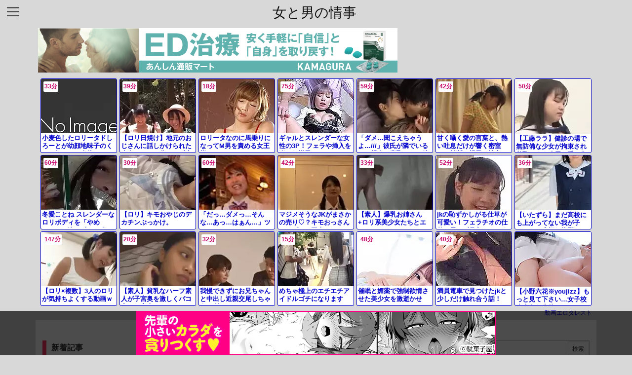

--- FILE ---
content_type: text/html; charset=UTF-8
request_url: https://bpm.eroterest.net/v2/?w=%E3%83%AD%E3%83%AA&e=&n=21&rn=7&spn=8&sprn=2&fc=&ts=&tp=1&tbg=&tsz=13&tr=&tc=&tmc=&tu=1&is=1&mts=&ds=&dsz=&dr=&dc=&df=&ibg=&ibm=&ids=&ib=&ibc=&ir=&sf=1
body_size: 3544
content:
var _eroterestPartsTargetv21 = document.getElementById("eroterest_partsv21");
_eroterestPartsTargetv21.innerHTML='<style>#eroterestPartsWrapperv21 {font-size:12px; margin:0; padding:0;}#eroterestPartsWrapperv21 a:link, #eroterest_parts1 a:visited {color:#0000cc; text-decoration:none;}#eroterestPartsWrapperv21 .itemRow {display:table; width:100%; border-collapse:separate; border-spacing:5px 2.5px; }#eroterestPartsWrapperv21 .item {overflow:hidden; display:table-cell; border:1px solid #0000cc; background-color:#ffffff; margin:0; padding:0; vertical-align:top; width:14%; border-radius:3px;}#eroterestPartsWrapperv21 .item:hover {background-color:#fffffff;}#eroterestPartsWrapperv21 .item:hover .itemTitle p {color:#c2002a; text-decoration:underline;}#eroterestPartsWrapperv21 .item:hover img {opacity:0.7;}#eroterestPartsWrapperv21 .item a .itemTitle {padding:2px; text-align:left;}#eroterestPartsWrapperv21 .item a .itemTitle p {font-weight:bold; font-size:13px; color:#0000cc; overflow:hidden; margin:0; padding:0; height:2.6em; line-height:1.3em; text-decoration:none;}#eroterestPartsWrapperv21 .item a .itemBody {overflow:hidden; position:relative;}#eroterestPartsWrapperv21 .item a .itemImage {position:relative; overflow:hidden;}#eroterestPartsWrapperv21 .item a .itemImage:after{padding-top:72%; display:block; content:"";}#eroterestPartsWrapperv21 .item a .itemImage > *{position:absolute; top:0; left:0; bottom:0; right:0;}#eroterestPartsWrapperv21 .item a .itemImage img {display:block; width:100%; height:auto; object-fit:cover; object-position:center; min-height:100%; min-width:100%;}#eroterestPartsWrapperv21 .item a .movieTime {display:block; position:absolute; top:5px; left:5px; background-color:#fff; padding:2px; border-radius:2px; font-weight:bold; color:#c50067;}#eroterestPartsWrapperv21 .item a .itemText {margin:2px;}#eroterestPartsWrapperv21 .item a .itemText p {font-size:14px; color:#2d2d2d; margin:0; padding:0; line-height:1.4em; text-align:left; height:2.8em; }#eroterestPartsWrapperv21 .item a .clear {clear:both;}#eroterestPartsWrapperv21 .foot {text-align:right; margin:4px; clear:both;}</style><div id="eroterestPartsWrapperv21" class="eroterestPartsWrapperv2"><div class="itemRow"><div class="item"><a href="https://movie.eroterest.net/page/43096710/" target="_blank" title="小麦色したロリータドしろーとが幼顔地味子のくせに超エロい身体してる"><div class="itemBody"><div class="itemImage"><picture><source srcset="//e2.eroimg.net/webp/get/349/477/_68fb224406a85.webp" type="image/webp"><img src="//e2.eroimg.net/images/get/349/477/_68fb224406a85.jpeg" alt="" class="" loading="lazy" /></picture></div><span class="movieTime">33分</span></div><div class="itemTitle"><p>小麦色したロリータドしろーとが幼顔地味子のくせに超エロい身体してる</p></div></a></div><div class="item"><a href="https://movie.eroterest.net/page/43078552/" target="_blank" title="【ロリ日焼け】地元のおじさんに話しかけられた少女！わけも分からず生パコされてしまう"><div class="itemBody"><div class="itemImage"><picture><source srcset="//e2.eroimg.net/webp/get/594/609/_68f75f0e0b5e1.webp" type="image/webp"><img src="//e2.eroimg.net/images/get/594/609/_68f75f0e0b5e1.jpeg" alt="" class="" loading="lazy" /></picture></div><span class="movieTime">39分</span></div><div class="itemTitle"><p>【ロリ日焼け】地元のおじさんに話しかけられた少女！わけも分からず生パコされてしまう</p></div></a></div><div class="item"><a href="https://movie.eroterest.net/page/43095776/" target="_blank" title="ロリータなのに馬乗りになってM男を責める女王様"><div class="itemBody"><div class="itemImage"><picture><source srcset="//e2.eroimg.net/webp/get/160/930/_68faf767c3053.webp" type="image/webp"><img src="//e2.eroimg.net/images/get/160/930/_68faf767c3053.jpeg" alt="" class="" loading="lazy" /></picture></div><span class="movieTime">18分</span></div><div class="itemTitle"><p>ロリータなのに馬乗りになってM男を責める女王様</p></div></a></div><div class="item"><a href="https://movie.eroterest.net/page/43123348/" target="_blank" title="ギャルとスレンダーな女性の3P！フェラや挿入を楽しむ様子！"><div class="itemBody"><div class="itemImage"><picture><source srcset="//e2.eroimg.net/webp/get/238/13/_69009196343ec.webp" type="image/webp"><img src="//e2.eroimg.net/images/get/238/13/_69009196343ec.jpeg" alt="" class="" loading="lazy" /></picture></div><span class="movieTime">75分</span></div><div class="itemTitle"><p>ギャルとスレンダーな女性の3P！フェラや挿入を楽しむ様子！</p></div></a></div><div class="item"><a href="https://movie.eroterest.net/page/43163329/" target="_blank" title="「ダメ&hellip;聞こえちゃうよ&hellip;///」彼氏が隣でいるのに親友に寝取られる彼女"><div class="itemBody"><div class="itemImage"><picture><source srcset="//e2.eroimg.net/webp/get/305/977/_6908c93d86ef2.webp" type="image/webp"><img src="//e2.eroimg.net/images/get/305/977/_6908c93d86ef2.jpeg" alt="" class="" loading="lazy" /></picture></div><span class="movieTime">59分</span></div><div class="itemTitle"><p>「ダメ&hellip;聞こえちゃうよ&hellip;///」彼氏が隣でいるのに親友に寝取られる彼女</p></div></a></div><div class="item"><a href="https://movie.eroterest.net/page/43154561/" target="_blank" title="甘く囁く愛の言葉と、熱い吐息だけが響く密室で、禁断の親子の性交！"><div class="itemBody"><div class="itemImage"><picture><source srcset="//e2.eroimg.net/webp/get/55/838/_6907193fb7684.webp" type="image/webp"><img src="//e2.eroimg.net/images/get/55/838/_6907193fb7684.jpeg" alt="" class="" loading="lazy" /></picture></div><span class="movieTime">42分</span></div><div class="itemTitle"><p>甘く囁く愛の言葉と、熱い吐息だけが響く密室で、禁断の親子の性交！</p></div></a></div><div class="item"><a href="https://movie.eroterest.net/page/43111820/" target="_blank" title="【工藤ララ】健診の場で無防備な少女が拘束され羞恥のまま凌辱を受け心身を追い込まれる"><div class="itemBody"><div class="itemImage"><picture><source srcset="//e2.eroimg.net/webp/get/83/84/_68fe1a34893cc.webp" type="image/webp"><img src="//e2.eroimg.net/images/get/83/84/_68fe1a34893cc.jpeg" alt="" class="" loading="lazy" /></picture></div><span class="movieTime">50分</span></div><div class="itemTitle"><p>【工藤ララ】健診の場で無防備な少女が拘束され羞恥のまま凌辱を受け心身を追い込まれる</p></div></a></div></div><div class="itemRow"><div class="item"><a href="https://movie.eroterest.net/page/43122734/" target="_blank" title="冬愛ことね スレンダーなロリボディを「やめて！」と泣き叫ぶも虚しく&hellip; 絶望のレイプ"><div class="itemBody"><div class="itemImage"><picture><source srcset="//e2.eroimg.net/webp/get/786/808/_69006b2ddcba6.webp" type="image/webp"><img src="//e2.eroimg.net/images/get/786/808/_69006b2ddcba6.jpeg" alt="" class="" loading="lazy" /></picture></div><span class="movieTime">60分</span></div><div class="itemTitle"><p>冬愛ことね スレンダーなロリボディを「やめて！」と泣き叫ぶも虚しく&hellip; 絶望のレイプ</p></div></a></div><div class="item"><a href="https://movie.eroterest.net/page/43100983/" target="_blank" title="【ロリ】キモおやじのデカチンぶっかけ。"><div class="itemBody"><div class="itemImage"><picture><source srcset="//e2.eroimg.net/webp/get/988/306/_68fbc3a3a9fc5.webp" type="image/webp"><img src="//e2.eroimg.net/images/get/988/306/_68fbc3a3a9fc5.jpeg" alt="" class="" loading="lazy" /></picture></div><span class="movieTime">30分</span></div><div class="itemTitle"><p>【ロリ】キモおやじのデカチンぶっかけ。</p></div></a></div><div class="item"><a href="https://movie.eroterest.net/page/43160858/" target="_blank" title="「だっ&hellip;ダメっ&hellip;そんな&hellip;あっ&hellip;はぁん&hellip;」ツインテールでロリっぽいぽっちゃりギャルにイタズラレ●プ♡"><div class="itemBody"><div class="itemImage"><picture><source srcset="//e2.eroimg.net/webp/get/211/668/_690851965d9f3.webp" type="image/webp"><img src="//e2.eroimg.net/images/get/211/668/_690851965d9f3.jpeg" alt="" class="" loading="lazy" /></picture></div><span class="movieTime">60分</span></div><div class="itemTitle"><p>「だっ&hellip;ダメっ&hellip;そんな&hellip;あっ&hellip;はぁん&hellip;」ツインテールでロリっぽいぽっちゃりギャルにイタズラレ●プ♡</p></div></a></div><div class="item"><a href="https://movie.eroterest.net/page/43074343/" target="_blank" title="マジメそうなJKがまさかの売り♡？キモおっさんとラブホで円光"><div class="itemBody"><div class="itemImage"><picture><source srcset="//e2.eroimg.net/webp/get/159/678/_68f668269fc90.webp" type="image/webp"><img src="//e2.eroimg.net/images/get/159/678/_68f668269fc90.jpeg" alt="" class="" loading="lazy" /></picture></div><span class="movieTime">42分</span></div><div class="itemTitle"><p>マジメそうなJKがまさかの売り♡？キモおっさんとラブホで円光</p></div></a></div><div class="item"><a href="https://movie.eroterest.net/page/43113318/" target="_blank" title="【素人】爆乳お姉さん+ロリ系美少女たちとエッチ"><div class="itemBody"><div class="itemImage"><picture><source srcset="//e2.eroimg.net/webp/get/979/681/_68fe66b8e6d4f.webp" type="image/webp"><img src="//e2.eroimg.net/images/get/979/681/_68fe66b8e6d4f.jpeg" alt="" class="" loading="lazy" /></picture></div><span class="movieTime">33分</span></div><div class="itemTitle"><p>【素人】爆乳お姉さん+ロリ系美少女たちとエッチ</p></div></a></div><div class="item"><a href="https://movie.eroterest.net/page/43180156/" target="_blank" title="jkの恥ずかしがる仕草が可愛い！フェラチオの仕草に思わず見入ってしまう！"><div class="itemBody"><div class="itemImage"><picture><source srcset="//e2.eroimg.net/webp/get/851/410/_690c6f21376bc.webp" type="image/webp"><img src="//e2.eroimg.net/images/get/851/410/_690c6f21376bc.jpeg" alt="" class="" loading="lazy" /></picture></div><span class="movieTime">52分</span></div><div class="itemTitle"><p>jkの恥ずかしがる仕草が可愛い！フェラチオの仕草に思わず見入ってしまう！</p></div></a></div><div class="item"><a href="https://movie.eroterest.net/page/43127596/" target="_blank" title="【いたずら】まだ高校にも上がってない我が子と・・・小柄な体型のお嬢さんがフェラチオでスッキリさせる"><div class="itemBody"><div class="itemImage"><picture><source srcset="//e2.eroimg.net/webp/get/975/426/_6901657652fbe.webp" type="image/webp"><img src="//e2.eroimg.net/images/get/975/426/_6901657652fbe.jpeg" alt="" class="" loading="lazy" /></picture></div><span class="movieTime">36分</span></div><div class="itemTitle"><p>【いたずら】まだ高校にも上がってない我が子と・・・小柄な体型のお嬢さんがフェラチオでスッキリさせる</p></div></a></div></div><div class="itemRow"><div class="item"><a href="https://movie.eroterest.net/page/43086660/" target="_blank" title="【ロリ&times;複数】3人のロリが気持ちよくする動画ｗ"><div class="itemBody"><div class="itemImage"><picture><source srcset="//e2.eroimg.net/webp/get/345/856/_68f8fcff33e5c.webp" type="image/webp"><img src="//e2.eroimg.net/images/get/345/856/_68f8fcff33e5c.jpeg" alt="" class="" loading="lazy" /></picture></div><span class="movieTime">147分</span></div><div class="itemTitle"><p>【ロリ&times;複数】3人のロリが気持ちよくする動画ｗ</p></div></a></div><div class="item"><a href="https://movie.eroterest.net/page/43073161/" target="_blank" title="【素人】貧乳なハーフ素人が子宮奥を激しくパコ突かれ完全にノックアウトｗ"><div class="itemBody"><div class="itemImage"><picture><source srcset="//e2.eroimg.net/webp/get/101/576/_68f6374dd5030.webp" type="image/webp"><img src="//e2.eroimg.net/images/get/101/576/_68f6374dd5030.jpeg" alt="" class="" loading="lazy" /></picture></div><span class="movieTime">20分</span></div><div class="itemTitle"><p>【素人】貧乳なハーフ素人が子宮奥を激しくパコ突かれ完全にノックアウトｗ</p></div></a></div><div class="item"><a href="https://movie.eroterest.net/page/43078328/" target="_blank" title="我慢できずにお兄ちゃんと中出し近親交尾しちゃうJK妹"><div class="itemBody"><div class="itemImage"><picture><source srcset="//e2.eroimg.net/webp/get/339/972/_68f757430ea25.webp" type="image/webp"><img src="//e2.eroimg.net/images/get/339/972/_68f757430ea25.jpeg" alt="" class="" loading="lazy" /></picture></div><span class="movieTime">32分</span></div><div class="itemTitle"><p>我慢できずにお兄ちゃんと中出し近親交尾しちゃうJK妹</p></div></a></div><div class="item"><a href="https://movie.eroterest.net/page/43070436/" target="_blank" title="めちゃ極上のエチエチアイドルゴチになります"><div class="itemBody"><div class="itemImage"><picture><source srcset="//e2.eroimg.net/webp/get/583/848/_68f5ad5f2cf6f.webp" type="image/webp"><img src="//e2.eroimg.net/images/get/583/848/_68f5ad5f2cf6f.jpeg" alt="" class="" loading="lazy" /></picture></div><span class="movieTime">15分</span></div><div class="itemTitle"><p>めちゃ極上のエチエチアイドルゴチになります</p></div></a></div><div class="item"><a href="https://movie.eroterest.net/page/43106679/" target="_blank" title="催眠と媚薬で強制欲情させた美少女を激逝かせ"><div class="itemBody"><div class="itemImage"><picture><source srcset="//e2.eroimg.net/webp/get/646/202/_68fcf18e2c45f.webp" type="image/webp"><img src="//e2.eroimg.net/images/get/646/202/_68fcf18e2c45f.jpeg" alt="" class="" loading="lazy" /></picture></div><span class="movieTime">48分</span></div><div class="itemTitle"><p>催眠と媚薬で強制欲情させた美少女を激逝かせ</p></div></a></div><div class="item"><a href="https://movie.eroterest.net/page/43096645/" target="_blank" title="満員電車で見つけたjkと少しだけ触れ合う話！"><div class="itemBody"><div class="itemImage"><picture><source srcset="//e2.eroimg.net/webp/get/380/235/_68fb2160f07b9.webp" type="image/webp"><img src="//e2.eroimg.net/images/get/380/235/_68fb2160f07b9.jpeg" alt="" class="" loading="lazy" /></picture></div><span class="movieTime">40分</span></div><div class="itemTitle"><p>満員電車で見つけたjkと少しだけ触れ合う話！</p></div></a></div><div class="item"><a href="https://movie.eroterest.net/page/43137683/" target="_blank" title="【小野六花※youjizz】もっと見て下さい&hellip;女子校生痴女な生徒のヌルヌルマ○コに包まれて♪中に出してぇ！濃密な絡みを&hellip;"><div class="itemBody"><div class="itemImage"><picture><source srcset="//e2.eroimg.net/webp/get/570/49/_6903741521adb.webp" type="image/webp"><img src="//e2.eroimg.net/images/get/570/49/_6903741521adb.jpeg" alt="" class="" loading="lazy" /></picture></div></div><div class="itemTitle"><p>【小野六花※youjizz】もっと見て下さい&hellip;女子校生痴女な生徒のヌルヌルマ○コに包まれて♪中に出してぇ！濃密な絡みを&hellip;</p></div></a></div></div><p class="foot"><a href="https://movie.eroterest.net/" target="_blank">動画エロタレスト</a></p></div>';

--- FILE ---
content_type: text/html; charset=UTF-8
request_url: https://bpm.eroterest.net/v2/?w=%E3%83%A4%E3%83%90%E3%82%A4%E3%82%84%E3%81%A4%20%E5%80%8B%E4%BA%BA%E6%92%AE%E5%BD%B1%20%E5%86%86%E5%85%89%20%E6%B5%81%E5%87%BA%20%E9%96%B2%E8%A6%A7%E6%B3%A8%E6%84%8F%20%E3%82%AA%E3%83%95%E3%83%91%E3%82%B3%20%E8%87%AA%E6%92%AE%E3%82%8A%20%E3%82%A2%E3%83%98%E9%A1%94%20%E5%AA%9A%E8%96%AC&n=6&rn=3&spn=4&sprn=2&fc=&ts=&tp=&tbg=ffffff&tsz=&tr=&tc=000000&tmc=&tu=1&is=1&mts=&ds=&dsz=&dr=&dc=&df=&ibg=&ibm=&ids=5&ib=&ibc=d0d0d0&ir=0&sf=08
body_size: 2020
content:
var _eroterestPartsTargetv208 = document.getElementById("eroterest_partsv208");
_eroterestPartsTargetv208.innerHTML='<style>#eroterestPartsWrapperv208 {font-size:12px; margin:0; padding:0;}#eroterestPartsWrapperv208 a:link, #eroterest_parts08 a:visited {color:#000000; text-decoration:none;}#eroterestPartsWrapperv208 .itemRow {display:table; width:100%; border-collapse:separate; border-spacing:5px 2.5px; }#eroterestPartsWrapperv208 .item {overflow:hidden; display:table-cell; border:1px solid #d0d0d0; background-color:#ffffff; margin:0; padding:0; vertical-align:top; width:33%; }#eroterestPartsWrapperv208 .item:hover {background-color:#fffffff;}#eroterestPartsWrapperv208 .item:hover .itemTitle p {color:#c2002a; text-decoration:underline;}#eroterestPartsWrapperv208 .item:hover img {opacity:0.7;}#eroterestPartsWrapperv208 .item a .itemTitle {padding:2px; text-align:left;}#eroterestPartsWrapperv208 .item a .itemTitle p {font-weight:bold; font-size:14px; color:#000000; overflow:hidden; margin:0; padding:0; height:2.6em; line-height:1.3em; text-decoration:none;}#eroterestPartsWrapperv208 .item a .itemBody {overflow:hidden; position:relative;}#eroterestPartsWrapperv208 .item a .itemImage {position:relative; overflow:hidden;}#eroterestPartsWrapperv208 .item a .itemImage:after{padding-top:72%; display:block; content:"";}#eroterestPartsWrapperv208 .item a .itemImage > *{position:absolute; top:0; left:0; bottom:0; right:0;}#eroterestPartsWrapperv208 .item a .itemImage img {display:block; width:100%; height:auto; object-fit:cover; object-position:center; min-height:100%; min-width:100%;}#eroterestPartsWrapperv208 .item a .movieTime {display:block; position:absolute; top:5px; left:5px; background-color:#fff; padding:2px; border-radius:2px; font-weight:bold; color:#c50067;}#eroterestPartsWrapperv208 .item a .itemText {margin:2px;}#eroterestPartsWrapperv208 .item a .itemText p {font-size:14px; color:#2d2d2d; margin:0; padding:0; line-height:1.4em; text-align:left; height:2.8em; }#eroterestPartsWrapperv208 .item a .clear {clear:both;}#eroterestPartsWrapperv208 .foot {text-align:right; margin:4px; clear:both;}</style><div id="eroterestPartsWrapperv208" class="eroterestPartsWrapperv2"><div class="itemRow"><div class="item"><a href="https://movie.eroterest.net/page/43186782/" target="_blank" title="【媚薬レイプ】「この女、完全にキマってんなww」クズ上司にキメセク調教されてしまう新入社員！？【桃乃木かな】"><div class="itemTitle"><p>【媚薬レイプ】「この女、完全にキマってんなww」クズ上司にキメセク調教されてしまう新入社員！？【桃乃木かな】</p></div><div class="itemBody"><div class="itemImage"><picture><source srcset="//e2.eroimg.net/webp/get/746/768/_690debd4c0d39.webp" type="image/webp"><img src="//e2.eroimg.net/images/get/746/768/_690debd4c0d39.jpeg" alt="" class="" loading="lazy" /></picture></div></div></a></div><div class="item"><a href="https://movie.eroterest.net/page/43114117/" target="_blank" title="媚薬♡キメセク♡二次元では使い古された「お約束」を現実世界に持ち&hellip;"><div class="itemTitle"><p>媚薬♡キメセク♡二次元では使い古された「お約束」を現実世界に持ち&hellip;</p></div><div class="itemBody"><div class="itemImage"><picture><source srcset="//e2.eroimg.net/webp/get/593/362/_68fe97a3608cd.webp" type="image/webp"><img src="//e2.eroimg.net/images/get/593/362/_68fe97a3608cd.jpeg" alt="" class="" loading="lazy" /></picture></div><span class="movieTime">37分</span></div></a></div><div class="item"><a href="https://movie.eroterest.net/page/43152666/" target="_blank" title="媚薬で理性を失った美少女JKの個人撮影！中出しと潮吹きのハプニング！"><div class="itemTitle"><p>媚薬で理性を失った美少女JKの個人撮影！中出しと潮吹きのハプニング！</p></div><div class="itemBody"><div class="itemImage"><picture><source srcset="//e2.eroimg.net/webp/get/328/892/_6906aaef9be01.webp" type="image/webp"><img src="//e2.eroimg.net/images/get/328/892/_6906aaef9be01.jpeg" alt="" class="" loading="lazy" /></picture></div><span class="movieTime">34分</span></div></a></div></div><div class="itemRow"><div class="item"><a href="https://movie.eroterest.net/page/43187827/" target="_blank" title="【極淫娘のアクメ】身体からエロが萌えている美少女が太くて固いオチンチンをガンガン刺されて悶絶・痙攣して昇天！"><div class="itemTitle"><p>【極淫娘のアクメ】身体からエロが萌えている美少女が太くて固いオチンチンをガンガン刺されて悶絶・痙攣して昇天！</p></div><div class="itemBody"><div class="itemImage"><picture><source srcset="//e2.eroimg.net/webp/get/516/25/_690e165c7e44f.webp" type="image/webp"><img src="//e2.eroimg.net/images/get/516/25/_690e165c7e44f.jpeg" alt="" class="" loading="lazy" /></picture></div><span class="movieTime">16分</span></div></a></div><div class="item"><a href="https://movie.eroterest.net/page/43163199/" target="_blank" title="【媚薬】黒ギャルがマッサージ店でアヘ顔絶頂！素人ギャルが乱れるエロ動画"><div class="itemTitle"><p>【媚薬】黒ギャルがマッサージ店でアヘ顔絶頂！素人ギャルが乱れるエロ動画</p></div><div class="itemBody"><div class="itemImage"><picture><source srcset="//e2.eroimg.net/webp/get/439/392/_6908c4b3f0cd5.webp" type="image/webp"><img src="//e2.eroimg.net/images/get/439/392/_6908c4b3f0cd5.jpeg" alt="" class="" loading="lazy" /></picture></div><span class="movieTime">51分</span></div></a></div><div class="item"><a href="https://movie.eroterest.net/page/43152594/" target="_blank" title="美少女JKが放課後バイトでお金稼ぎｗｗｗ自撮り棒で撮影しながら円光ハメ撮り"><div class="itemTitle"><p>美少女JKが放課後バイトでお金稼ぎｗｗｗ自撮り棒で撮影しながら円光ハメ撮り</p></div><div class="itemBody"><div class="itemImage"><picture><source srcset="//e2.eroimg.net/webp/get/137/280/_6906a6e43eaf7.webp" type="image/webp"><img src="//e2.eroimg.net/images/get/137/280/_6906a6e43eaf7.jpeg" alt="" class="" loading="lazy" /></picture></div><span class="movieTime">21分</span></div></a></div></div><p class="foot"><a href="https://movie.eroterest.net/" target="_blank">動画エロタレスト</a></p></div>';

--- FILE ---
content_type: text/html; charset=UTF-8
request_url: https://bpm.eroterest.net/v2/?w=%E5%B0%8F%E5%AD%A6%E7%94%9F+%E4%B8%AD%E5%AD%A6%E7%94%9F+%E9%AB%98%E6%A0%A1%E7%94%9F+%E5%A4%A7%E5%AD%A6%E7%94%9F+%E3%83%AD%E3%83%AA+%E5%B9%BC%E5%A5%B3+%E5%A5%B3%E5%AD%90%E5%85%90%E7%AB%A5+%E6%9C%AA%E6%88%90%E5%B9%B4+%E6%80%9D%E6%98%A5%E6%9C%9F+JK%E3%83%8A%E3%83%B3%E3%83%91+JC%E3%83%8A%E3%83%B3%E3%83%91&e=&n=6&rn=2&spn=6&sprn=2&fc=&ts=&tp=&tbg=ffffff&tsz=&tr=&tc=000000&tmc=&tu=1&is=1&mts=&ds=&dsz=&dr=&dc=&df=&ibg=&ibm=&ids=5&ib=&ibc=d0d0d0&ir=0&sf=09
body_size: 2145
content:
var _eroterestPartsTargetv209 = document.getElementById("eroterest_partsv209");
_eroterestPartsTargetv209.innerHTML='<style>#eroterestPartsWrapperv209 {font-size:12px; margin:0; padding:0;}#eroterestPartsWrapperv209 a:link, #eroterest_parts09 a:visited {color:#000000; text-decoration:none;}#eroterestPartsWrapperv209 .itemRow {display:table; width:100%; border-collapse:separate; border-spacing:5px 2.5px; }#eroterestPartsWrapperv209 .item {overflow:hidden; display:table-cell; border:1px solid #d0d0d0; background-color:#ffffff; margin:0; padding:0; vertical-align:top; width:50%; }#eroterestPartsWrapperv209 .item:hover {background-color:#fffffff;}#eroterestPartsWrapperv209 .item:hover .itemTitle p {color:#c2002a; text-decoration:underline;}#eroterestPartsWrapperv209 .item:hover img {opacity:0.7;}#eroterestPartsWrapperv209 .item a .itemTitle {padding:2px; text-align:left;}#eroterestPartsWrapperv209 .item a .itemTitle p {font-weight:bold; font-size:14px; color:#000000; overflow:hidden; margin:0; padding:0; height:2.6em; line-height:1.3em; text-decoration:none;}#eroterestPartsWrapperv209 .item a .itemBody {overflow:hidden; position:relative;}#eroterestPartsWrapperv209 .item a .itemImage {position:relative; overflow:hidden;}#eroterestPartsWrapperv209 .item a .itemImage:after{padding-top:72%; display:block; content:"";}#eroterestPartsWrapperv209 .item a .itemImage > *{position:absolute; top:0; left:0; bottom:0; right:0;}#eroterestPartsWrapperv209 .item a .itemImage img {display:block; width:100%; height:auto; object-fit:cover; object-position:center; min-height:100%; min-width:100%;}#eroterestPartsWrapperv209 .item a .movieTime {display:block; position:absolute; top:5px; left:5px; background-color:#fff; padding:2px; border-radius:2px; font-weight:bold; color:#c50067;}#eroterestPartsWrapperv209 .item a .itemText {margin:2px;}#eroterestPartsWrapperv209 .item a .itemText p {font-size:14px; color:#2d2d2d; margin:0; padding:0; line-height:1.4em; text-align:left; height:2.8em; }#eroterestPartsWrapperv209 .item a .clear {clear:both;}#eroterestPartsWrapperv209 .foot {text-align:right; margin:4px; clear:both;}</style><div id="eroterestPartsWrapperv209" class="eroterestPartsWrapperv2"><div class="itemRow"><div class="item"><a href="https://movie.eroterest.net/page/43067404/" target="_blank" title="日焼け跡の残る幼女をハード折檻♡ぶっといチ●ポで犯しまくると異常な量の潮を噴いてイク"><div class="itemTitle"><p>日焼け跡の残る幼女をハード折檻♡ぶっといチ●ポで犯しまくると異常な量の潮を噴いてイク</p></div><div class="itemBody"><div class="itemImage"><picture><source srcset="//e2.eroimg.net/webp/get/661/306/_68f4edc29efe4.webp" type="image/webp"><img src="//e2.eroimg.net/images/get/661/306/_68f4edc29efe4.jpeg" alt="" class="" loading="lazy" /></picture></div><span class="movieTime">46分</span></div></a></div><div class="item"><a href="https://movie.eroterest.net/page/43086204/" target="_blank" title="【孕ませ援交女子高生】「激ヤバ注意」個室で可愛い絶対領域ニーソ尻軽ヤリマン女子高生とハメ撮り援交ピストン激イキセックス"><div class="itemTitle"><p>【孕ませ援交女子高生】「激ヤバ注意」個室で可愛い絶対領域ニーソ尻軽ヤリマン女子高生とハメ撮り援交ピストン激イキセックス</p></div><div class="itemBody"><div class="itemImage"><picture><source srcset="//e2.eroimg.net/webp/get/371/827/_68f8e85e76318.webp" type="image/webp"><img src="//e2.eroimg.net/images/get/371/827/_68f8e85e76318.jpeg" alt="" class="" loading="lazy" /></picture></div><span class="movieTime">17分</span></div></a></div></div><div class="itemRow"><div class="item"><a href="https://movie.eroterest.net/page/43095614/" target="_blank" title="MM号 未成年のビキニ女子 仲良し大学生カップル交換企画！ぬるぬるオイル素股チャレンジ！クリトリスとチンポを擦る快感に恥"><div class="itemTitle"><p>MM号 未成年のビキニ女子 仲良し大学生カップル交換企画！ぬるぬるオイル素股チャレンジ！クリトリスとチンポを擦る快感に恥</p></div><div class="itemBody"><div class="itemImage"><picture><source srcset="//e2.eroimg.net/webp/get/379/270/_68faec854ac15.webp" type="image/webp"><img src="//e2.eroimg.net/images/get/379/270/_68faec854ac15.jpeg" alt="" class="" loading="lazy" /></picture></div><span class="movieTime">44分</span></div></a></div><div class="item"><a href="https://movie.eroterest.net/page/43165688/" target="_blank" title="＜jkナンパ＞恥ずかしいぃ､､､♡下着のモニターに騙されるおっぱい激ロリJK！MM号でなし崩しに鬼パコされるｗｗｗ"><div class="itemTitle"><p>＜jkナンパ＞恥ずかしいぃ､､､♡下着のモニターに騙されるおっぱい激ロリJK！MM号でなし崩しに鬼パコされるｗｗｗ</p></div><div class="itemBody"><div class="itemImage"><picture><source srcset="//e2.eroimg.net/webp/get/368/644/_6909633f7e14d.webp" type="image/webp"><img src="//e2.eroimg.net/images/get/368/644/_6909633f7e14d.jpeg" alt="" class="" loading="lazy" /></picture></div><span class="movieTime">60分</span></div></a></div></div><div class="itemRow"><div class="item"><a href="https://movie.eroterest.net/page/43091653/" target="_blank" title="初々しい未成年ロリソープ嬢　神河美音がオナホ代わりにご奉仕"><div class="itemTitle"><p>初々しい未成年ロリソープ嬢　神河美音がオナホ代わりにご奉仕</p></div><div class="itemBody"><div class="itemImage"><picture><source srcset="//e2.eroimg.net/webp/get/151/781/_68fa1b23611f9.webp" type="image/webp"><img src="//e2.eroimg.net/images/get/151/781/_68fa1b23611f9.jpeg" alt="" class="" loading="lazy" /></picture></div><span class="movieTime">44分</span></div></a></div><div class="item"><a href="https://movie.eroterest.net/page/43174924/" target="_blank" title="＜個人 撮影＞ロリ映像のコレクターにも有名な女子児童！以前にも何度か凍結されていた現役中○生ハメ撮り作品＜素人エロ動画＞"><div class="itemTitle"><p>＜個人 撮影＞ロリ映像のコレクターにも有名な女子児童！以前にも何度か凍結されていた現役中○生ハメ撮り作品＜素人エロ動画＞</p></div><div class="itemBody"><div class="itemImage"><picture><source srcset="//e2.eroimg.net/webp/get/461/260/_690b655a49792.webp" type="image/webp"><img src="//e2.eroimg.net/images/get/461/260/_690b655a49792.jpeg" alt="" class="" loading="lazy" /></picture></div><span class="movieTime">18分</span></div></a></div></div><p class="foot"><a href="https://movie.eroterest.net/" target="_blank">動画エロタレスト</a></p></div>';

--- FILE ---
content_type: text/html; charset=UTF-8
request_url: https://bpm.eroterest.net/v2/?w=%E5%AF%9D%E5%8F%96%E3%82%89%E3%82%8C+%E5%A5%B3%E5%8F%8B%E9%81%94+%E5%AE%B6%E5%BA%AD%E6%95%99%E5%B8%AB+%E6%95%99%E5%AE%A4+%E3%83%8F%E3%83%BC%E3%83%AC%E3%83%A0+%E5%85%84%E5%A6%B9+%E7%88%B6%E5%A8%98+%E6%8F%B4%E4%BA%A4+%E3%83%A9%E3%82%A4%E3%83%96%E3%83%81%E3%83%A3%E3%83%83%E3%83%88&e=&n=6&rn=3&spn=4&sprn=2&fc=&ts=&tp=&tbg=ffffff&tsz=&tr=&tc=000000&tmc=&tu=1&is=1&mts=&ds=&dsz=&dr=&dc=&df=&ibg=&ibm=&ids=5&ib=&ibc=d0d0d0&ir=0&sf=13
body_size: 2171
content:
var _eroterestPartsTargetv213 = document.getElementById("eroterest_partsv213");
_eroterestPartsTargetv213.innerHTML='<style>#eroterestPartsWrapperv213 {font-size:12px; margin:0; padding:0;}#eroterestPartsWrapperv213 a:link, #eroterest_parts13 a:visited {color:#000000; text-decoration:none;}#eroterestPartsWrapperv213 .itemRow {display:table; width:100%; border-collapse:separate; border-spacing:5px 2.5px; }#eroterestPartsWrapperv213 .item {overflow:hidden; display:table-cell; border:1px solid #d0d0d0; background-color:#ffffff; margin:0; padding:0; vertical-align:top; width:33%; }#eroterestPartsWrapperv213 .item:hover {background-color:#fffffff;}#eroterestPartsWrapperv213 .item:hover .itemTitle p {color:#c2002a; text-decoration:underline;}#eroterestPartsWrapperv213 .item:hover img {opacity:0.7;}#eroterestPartsWrapperv213 .item a .itemTitle {padding:2px; text-align:left;}#eroterestPartsWrapperv213 .item a .itemTitle p {font-weight:bold; font-size:14px; color:#000000; overflow:hidden; margin:0; padding:0; height:2.6em; line-height:1.3em; text-decoration:none;}#eroterestPartsWrapperv213 .item a .itemBody {overflow:hidden; position:relative;}#eroterestPartsWrapperv213 .item a .itemImage {position:relative; overflow:hidden;}#eroterestPartsWrapperv213 .item a .itemImage:after{padding-top:72%; display:block; content:"";}#eroterestPartsWrapperv213 .item a .itemImage > *{position:absolute; top:0; left:0; bottom:0; right:0;}#eroterestPartsWrapperv213 .item a .itemImage img {display:block; width:100%; height:auto; object-fit:cover; object-position:center; min-height:100%; min-width:100%;}#eroterestPartsWrapperv213 .item a .movieTime {display:block; position:absolute; top:5px; left:5px; background-color:#fff; padding:2px; border-radius:2px; font-weight:bold; color:#c50067;}#eroterestPartsWrapperv213 .item a .itemText {margin:2px;}#eroterestPartsWrapperv213 .item a .itemText p {font-size:14px; color:#2d2d2d; margin:0; padding:0; line-height:1.4em; text-align:left; height:2.8em; }#eroterestPartsWrapperv213 .item a .clear {clear:both;}#eroterestPartsWrapperv213 .foot {text-align:right; margin:4px; clear:both;}</style><div id="eroterestPartsWrapperv213" class="eroterestPartsWrapperv2"><div class="itemRow"><div class="item"><a href="https://movie.eroterest.net/page/43089795/" target="_blank" title="【妖艶女たちのお笑いエッチ】全身エロだらけのおねえさんたちがオマンコを濡らしながらオチンチンと遊んでいる？"><div class="itemTitle"><p>【妖艶女たちのお笑いエッチ】全身エロだらけのおねえさんたちがオマンコを濡らしながらオチンチンと遊んでいる？</p></div><div class="itemBody"><div class="itemImage"><picture><source srcset="//e2.eroimg.net/webp/get/882/547/_68f9b79f53e2f.webp" type="image/webp"><img src="//e2.eroimg.net/images/get/882/547/_68f9b79f53e2f.jpeg" alt="" class="" loading="lazy" /></picture></div><span class="movieTime">30分</span></div></a></div><div class="item"><a href="https://movie.eroterest.net/page/43119846/" target="_blank" title="【板垣あずさ】「制コレ」アイドルが実は姉妹である事が発覚！？二人からのディープキスで始まり、手コキでは普段の二倍の超快感"><div class="itemTitle"><p>【板垣あずさ】「制コレ」アイドルが実は姉妹である事が発覚！？二人からのディープキスで始まり、手コキでは普段の二倍の超快感</p></div><div class="itemBody"><div class="itemImage"><picture><source srcset="//e2.eroimg.net/webp/get/783/404/_68ffc260a61d3.webp" type="image/webp"><img src="//e2.eroimg.net/images/get/783/404/_68ffc260a61d3.jpeg" alt="" class="" loading="lazy" /></picture></div><span class="movieTime">25分</span></div></a></div><div class="item"><a href="https://movie.eroterest.net/page/43174774/" target="_blank" title="【川越にこ】惚れられた女子生徒2人に襲われる！「こんなのしたことない〜♡」ホテルや教室で迫ってくるハーレム3Pw"><div class="itemTitle"><p>【川越にこ】惚れられた女子生徒2人に襲われる！「こんなのしたことない〜♡」ホテルや教室で迫ってくるハーレム3Pw</p></div><div class="itemBody"><div class="itemImage"><picture><source srcset="//e2.eroimg.net/webp/get/973/720/_690b5d347b2c8.webp" type="image/webp"><img src="//e2.eroimg.net/images/get/973/720/_690b5d347b2c8.jpeg" alt="" class="" loading="lazy" /></picture></div><span class="movieTime">30分</span></div></a></div></div><div class="itemRow"><div class="item"><a href="https://movie.eroterest.net/page/43189184/" target="_blank" title="【春陽モカ】JKギャル2人に襲われる！「私が先挿れたかったぁ♡」教室や保健室でチンポ喰われるハーレム3Pw"><div class="itemTitle"><p>【春陽モカ】JKギャル2人に襲われる！「私が先挿れたかったぁ♡」教室や保健室でチンポ喰われるハーレム3Pw</p></div><div class="itemBody"><div class="itemImage"><picture><source srcset="//e2.eroimg.net/webp/get/285/675/_690e70be68633.webp" type="image/webp"><img src="//e2.eroimg.net/images/get/285/675/_690e70be68633.jpeg" alt="" class="" loading="lazy" /></picture></div><span class="movieTime">41分</span></div></a></div><div class="item"><a href="https://movie.eroterest.net/page/43097760/" target="_blank" title="近未来の女子S学生の性教育は中出し乱交&amp;父娘近親相姦【春日野結衣 初芽里奈 小西まりえ 大桃りさ 貧乳】"><div class="itemTitle"><p>近未来の女子S学生の性教育は中出し乱交&amp;父娘近親相姦【春日野結衣 初芽里奈 小西まりえ 大桃りさ 貧乳】</p></div><div class="itemBody"><div class="itemImage"><picture><source srcset="//e2.eroimg.net/webp/get/516/494/_68fb37a76beea.webp" type="image/webp"><img src="//e2.eroimg.net/images/get/516/494/_68fb37a76beea.jpeg" alt="" class="" loading="lazy" /></picture></div><span class="movieTime">29分</span></div></a></div><div class="item"><a href="https://movie.eroterest.net/page/43113558/" target="_blank" title="【宅飲みレイプ】大学飲み会で酔った女友達を輪姦するレイプ映像 &rdquo;私たち友達だよね&hellip;？&rdquo; オナホのように犯●れる女子大学生"><div class="itemTitle"><p>【宅飲みレイプ】大学飲み会で酔った女友達を輪姦するレイプ映像 &rdquo;私たち友達だよね&hellip;？&rdquo; オナホのように犯●れる女子大学生</p></div><div class="itemBody"><div class="itemImage"><picture><source srcset="//e2.eroimg.net/webp/get/655/582/_68fe74b75eb47.webp" type="image/webp"><img src="//e2.eroimg.net/images/get/655/582/_68fe74b75eb47.jpeg" alt="" class="" loading="lazy" /></picture></div></div></a></div></div><p class="foot"><a href="https://movie.eroterest.net/" target="_blank">動画エロタレスト</a></p></div>';

--- FILE ---
content_type: text/html; charset=UTF-8
request_url: https://bpm.eroterest.net/v2/?w=%E3%83%9E%E3%82%B8%E3%83%83%E3%82%AF%E3%83%9F%E3%83%A9%E3%83%BC%E5%8F%B7%20%E3%83%98%E3%83%B3%E3%83%AA%E3%83%BC%E5%A1%9A%E6%9C%AC%20%E7%B4%A0%E4%BA%BA%E3%83%8A%E3%83%B3%E3%83%91%20%E3%82%BB%E3%83%B3%E3%82%BA%E3%83%AA%E9%91%91%E8%B3%9E%20SOD%E5%A5%B3%E5%AD%90%E7%A4%BE%E5%93%A1%20%E8%8A%B8%E8%83%BD%E4%BA%BA%20%E6%99%82%E9%96%93%E5%81%9C%E6%AD%A2%20%E3%83%A2%E3%83%8B%E3%82%BF%E3%83%AA%E3%83%B3%E3%82%B0%20%E6%84%9F%E8%AC%9D%E7%A5%AD&e=&n=6&rn=3&spn=4&sprn=2&fc=&ts=&tp=&tbg=ffffff&tsz=&tr=&tc=000000&tmc=&tu=1&is=1&mts=&ds=&dsz=&dr=&dc=&df=&ibg=&ibm=&ids=5&ib=&ibc=d0d0d0&ir=0&sf=10
body_size: 2131
content:
var _eroterestPartsTargetv210 = document.getElementById("eroterest_partsv210");
_eroterestPartsTargetv210.innerHTML='<style>#eroterestPartsWrapperv210 {font-size:12px; margin:0; padding:0;}#eroterestPartsWrapperv210 a:link, #eroterest_parts10 a:visited {color:#000000; text-decoration:none;}#eroterestPartsWrapperv210 .itemRow {display:table; width:100%; border-collapse:separate; border-spacing:5px 2.5px; }#eroterestPartsWrapperv210 .item {overflow:hidden; display:table-cell; border:1px solid #d0d0d0; background-color:#ffffff; margin:0; padding:0; vertical-align:top; width:33%; }#eroterestPartsWrapperv210 .item:hover {background-color:#fffffff;}#eroterestPartsWrapperv210 .item:hover .itemTitle p {color:#c2002a; text-decoration:underline;}#eroterestPartsWrapperv210 .item:hover img {opacity:0.7;}#eroterestPartsWrapperv210 .item a .itemTitle {padding:2px; text-align:left;}#eroterestPartsWrapperv210 .item a .itemTitle p {font-weight:bold; font-size:14px; color:#000000; overflow:hidden; margin:0; padding:0; height:2.6em; line-height:1.3em; text-decoration:none;}#eroterestPartsWrapperv210 .item a .itemBody {overflow:hidden; position:relative;}#eroterestPartsWrapperv210 .item a .itemImage {position:relative; overflow:hidden;}#eroterestPartsWrapperv210 .item a .itemImage:after{padding-top:72%; display:block; content:"";}#eroterestPartsWrapperv210 .item a .itemImage > *{position:absolute; top:0; left:0; bottom:0; right:0;}#eroterestPartsWrapperv210 .item a .itemImage img {display:block; width:100%; height:auto; object-fit:cover; object-position:center; min-height:100%; min-width:100%;}#eroterestPartsWrapperv210 .item a .movieTime {display:block; position:absolute; top:5px; left:5px; background-color:#fff; padding:2px; border-radius:2px; font-weight:bold; color:#c50067;}#eroterestPartsWrapperv210 .item a .itemText {margin:2px;}#eroterestPartsWrapperv210 .item a .itemText p {font-size:14px; color:#2d2d2d; margin:0; padding:0; line-height:1.4em; text-align:left; height:2.8em; }#eroterestPartsWrapperv210 .item a .clear {clear:both;}#eroterestPartsWrapperv210 .foot {text-align:right; margin:4px; clear:both;}</style><div id="eroterestPartsWrapperv210" class="eroterestPartsWrapperv2"><div class="itemRow"><div class="item"><a href="https://movie.eroterest.net/page/43189319/" target="_blank" title="SOD女子社員が身体を張って自社ブランドのアダルトグッズを宣伝する！目の前でチ〇ポシコシコセンズリする様子を見せつけられ"><div class="itemTitle"><p>SOD女子社員が身体を張って自社ブランドのアダルトグッズを宣伝する！目の前でチ〇ポシコシコセンズリする様子を見せつけられ</p></div><div class="itemBody"><div class="itemImage"><picture><source srcset="//e2.eroimg.net/webp/get/85/655/_690e7aaf9045e.webp" type="image/webp"><img src="//e2.eroimg.net/images/get/85/655/_690e7aaf9045e.jpeg" alt="" class="" loading="lazy" /></picture></div><span class="movieTime">19分</span></div></a></div><div class="item"><a href="https://movie.eroterest.net/page/43146577/" target="_blank" title="【マジックミラー】黒髪で色白のショートカットな女の子をナンパしてエッチなお願い！「童貞君とセックスして下さい」"><div class="itemTitle"><p>【マジックミラー】黒髪で色白のショートカットな女の子をナンパしてエッチなお願い！「童貞君とセックスして下さい」</p></div><div class="itemBody"><div class="itemImage"><picture><source srcset="//e2.eroimg.net/webp/get/229/364/_69055274d976d.webp" type="image/webp"><img src="//e2.eroimg.net/images/get/229/364/_69055274d976d.jpeg" alt="" class="" loading="lazy" /></picture></div><span class="movieTime">44分</span></div></a></div><div class="item"><a href="https://movie.eroterest.net/page/43137209/" target="_blank" title="熟女が若い男をモニタリングするが発情してオナニーで感じて突撃してチンポを舐めまくりハメてもらい喘ぎまくる"><div class="itemTitle"><p>熟女が若い男をモニタリングするが発情してオナニーで感じて突撃してチンポを舐めまくりハメてもらい喘ぎまくる</p></div><div class="itemBody"><div class="itemImage"><picture><source srcset="//e2.eroimg.net/webp/get/494/769/_6903627607797.webp" type="image/webp"><img src="//e2.eroimg.net/images/get/494/769/_6903627607797.jpeg" alt="" class="" loading="lazy" /></picture></div><span class="movieTime">59分</span></div></a></div></div><div class="itemRow"><div class="item"><a href="https://movie.eroterest.net/page/43154809/" target="_blank" title="「激しく奥まで突かれて、もう止まらな～い！"><div class="itemTitle"><p>「激しく奥まで突かれて、もう止まらな～い！</p></div><div class="itemBody"><div class="itemImage"><picture><source srcset="//e2.eroimg.net/webp/get/648/261/_69071b8c8d1c1.webp" type="image/webp"><img src="//e2.eroimg.net/images/get/648/261/_69071b8c8d1c1.jpeg" alt="" class="" loading="lazy" /></picture></div><span class="movieTime">16分</span></div></a></div><div class="item"><a href="https://movie.eroterest.net/page/43135907/" target="_blank" title="【業界の新人研修の実態】アダルトビデオ製作のトップの会社の実録動画！就活生はこれを見て勉強してください♡"><div class="itemTitle"><p>【業界の新人研修の実態】アダルトビデオ製作のトップの会社の実録動画！就活生はこれを見て勉強してください♡</p></div><div class="itemBody"><div class="itemImage"><picture><source srcset="//e2.eroimg.net/webp/get/258/428/_69032a3cbea03.webp" type="image/webp"><img src="//e2.eroimg.net/images/get/258/428/_69032a3cbea03.jpeg" alt="" class="" loading="lazy" /></picture></div><span class="movieTime">41分</span></div></a></div><div class="item"><a href="https://movie.eroterest.net/page/43073678/" target="_blank" title="（素人ナンパ）全裸露出&amp;潮吹きお漏らしをモニタリング&hellip;ほろ酔い軟体ダンサーのJDをMM号へご招待で無自覚本番まな板ショー"><div class="itemTitle"><p>（素人ナンパ）全裸露出&amp;潮吹きお漏らしをモニタリング&hellip;ほろ酔い軟体ダンサーのJDをMM号へご招待で無自覚本番まな板ショー</p></div><div class="itemBody"><div class="itemImage"><picture><source srcset="//e2.eroimg.net/webp/get/279/147/_68f64cd3ae628.webp" type="image/webp"><img src="//e2.eroimg.net/images/get/279/147/_68f64cd3ae628.jpeg" alt="" class="" loading="lazy" /></picture></div><span class="movieTime">60分</span></div></a></div></div><p class="foot"><a href="https://movie.eroterest.net/" target="_blank">動画エロタレスト</a></p></div>';

--- FILE ---
content_type: text/html; charset=UTF-8
request_url: https://bpm.eroterest.net/v2/?w=%E6%B8%85%E6%A5%9A%20%E3%82%AE%E3%83%A3%E3%83%AB%20%E3%83%A4%E3%83%B3%E3%82%AD%E3%83%BC%20%E7%94%B7%E3%81%AE%E5%A8%98%20%E4%B8%8D%E6%80%9D%E8%AD%B0%E3%81%A1%E3%82%83%E3%82%93%20%E8%85%90%E5%A5%B3%E5%AD%90%20%E3%83%A1%E3%83%B3%E3%83%98%E3%83%A9%20%E3%83%93%E3%83%83%E3%83%81%20%E3%82%B9%E3%83%AC%E3%83%B3%E3%83%80%E3%83%BC%20%E3%81%BD%E3%81%A3%E3%81%A1%E3%82%83%E3%82%8A%20%E7%AD%8B%E8%82%89%20%E3%82%A2%E3%83%8B%E3%82%B3%E3%82%B9%20%E3%83%AD%E3%83%AA%20%E5%9C%B0%E5%91%B3%20%E5%85%AB%E9%87%8D%E6%AD%AF%20%E6%96%B9%E8%A8%80&e=&n=6&rn=3&spn=4&sprn=2&fc=&ts=&tp=&tbg=ffffff&tsz=&tr=&tc=000000&tmc=&tu=1&is=1&mts=&ds=&dsz=&dr=&dc=&df=&ibg=&ibm=&ids=5&ib=&ibc=d0d0d0&ir=0&sf=14
body_size: 2098
content:
var _eroterestPartsTargetv214 = document.getElementById("eroterest_partsv214");
_eroterestPartsTargetv214.innerHTML='<style>#eroterestPartsWrapperv214 {font-size:12px; margin:0; padding:0;}#eroterestPartsWrapperv214 a:link, #eroterest_parts14 a:visited {color:#000000; text-decoration:none;}#eroterestPartsWrapperv214 .itemRow {display:table; width:100%; border-collapse:separate; border-spacing:5px 2.5px; }#eroterestPartsWrapperv214 .item {overflow:hidden; display:table-cell; border:1px solid #d0d0d0; background-color:#ffffff; margin:0; padding:0; vertical-align:top; width:33%; }#eroterestPartsWrapperv214 .item:hover {background-color:#fffffff;}#eroterestPartsWrapperv214 .item:hover .itemTitle p {color:#c2002a; text-decoration:underline;}#eroterestPartsWrapperv214 .item:hover img {opacity:0.7;}#eroterestPartsWrapperv214 .item a .itemTitle {padding:2px; text-align:left;}#eroterestPartsWrapperv214 .item a .itemTitle p {font-weight:bold; font-size:14px; color:#000000; overflow:hidden; margin:0; padding:0; height:2.6em; line-height:1.3em; text-decoration:none;}#eroterestPartsWrapperv214 .item a .itemBody {overflow:hidden; position:relative;}#eroterestPartsWrapperv214 .item a .itemImage {position:relative; overflow:hidden;}#eroterestPartsWrapperv214 .item a .itemImage:after{padding-top:72%; display:block; content:"";}#eroterestPartsWrapperv214 .item a .itemImage > *{position:absolute; top:0; left:0; bottom:0; right:0;}#eroterestPartsWrapperv214 .item a .itemImage img {display:block; width:100%; height:auto; object-fit:cover; object-position:center; min-height:100%; min-width:100%;}#eroterestPartsWrapperv214 .item a .movieTime {display:block; position:absolute; top:5px; left:5px; background-color:#fff; padding:2px; border-radius:2px; font-weight:bold; color:#c50067;}#eroterestPartsWrapperv214 .item a .itemText {margin:2px;}#eroterestPartsWrapperv214 .item a .itemText p {font-size:14px; color:#2d2d2d; margin:0; padding:0; line-height:1.4em; text-align:left; height:2.8em; }#eroterestPartsWrapperv214 .item a .clear {clear:both;}#eroterestPartsWrapperv214 .foot {text-align:right; margin:4px; clear:both;}</style><div id="eroterestPartsWrapperv214" class="eroterestPartsWrapperv2"><div class="itemRow"><div class="item"><a href="https://movie.eroterest.net/page/43115126/" target="_blank" title="【男の娘】清楚に見えて学校サボってエッチ三昧なクソビッチ大学生！~近藤ムム~"><div class="itemTitle"><p>【男の娘】清楚に見えて学校サボってエッチ三昧なクソビッチ大学生！~近藤ムム~</p></div><div class="itemBody"><div class="itemImage"><picture><source srcset="//e2.eroimg.net/webp/get/54/374/_68fed7796b142.webp" type="image/webp"><img src="//e2.eroimg.net/images/get/54/374/_68fed7796b142.jpeg" alt="" class="" loading="lazy" /></picture></div><span class="movieTime">1分</span></div></a></div><div class="item"><a href="https://movie.eroterest.net/page/43094836/" target="_blank" title="☆ハプニング☆地味清楚な巨乳おっぱい&rdquo;人妻熟女&rdquo;がまさかの隠れビッチ&hellip;自宅急襲されドSな痴女誘惑＆超乳パイズリ《中出し》"><div class="itemTitle"><p>☆ハプニング☆地味清楚な巨乳おっぱい&rdquo;人妻熟女&rdquo;がまさかの隠れビッチ&hellip;自宅急襲されドSな痴女誘惑＆超乳パイズリ《中出し》</p></div><div class="itemBody"><div class="itemImage"><picture><source srcset="//e2.eroimg.net/webp/get/504/230/_68fabfeaf0aac.webp" type="image/webp"><img src="//e2.eroimg.net/images/get/504/230/_68fabfeaf0aac.jpeg" alt="" class="" loading="lazy" /></picture></div><span class="movieTime">58分</span></div></a></div><div class="item"><a href="https://movie.eroterest.net/page/43187176/" target="_blank" title="方言が可愛い淫乱ギャルが膣奥に生大量中出しされて着床フィニッシュ"><div class="itemTitle"><p>方言が可愛い淫乱ギャルが膣奥に生大量中出しされて着床フィニッシュ</p></div><div class="itemBody"><div class="itemImage"><picture><source srcset="//e2.eroimg.net/webp/get/347/708/_690df9a85f84b.webp" type="image/webp"><img src="//e2.eroimg.net/images/get/347/708/_690df9a85f84b.jpeg" alt="" class="" loading="lazy" /></picture></div><span class="movieTime">59分</span></div></a></div></div><div class="itemRow"><div class="item"><a href="https://movie.eroterest.net/page/43118458/" target="_blank" title="〚石原希望〛方言がカワイ過ぎる爽やかイナカ娘がビッチ全開でバキュ一ムフェラ☆☆美巨乳吸ったら手マンでアクメしてガチハメ"><div class="itemTitle"><p>〚石原希望〛方言がカワイ過ぎる爽やかイナカ娘がビッチ全開でバキュ一ムフェラ☆☆美巨乳吸ったら手マンでアクメしてガチハメ</p></div><div class="itemBody"><div class="itemImage"><picture><source srcset="//e2.eroimg.net/webp/get/712/878/_68ff7bfd0e620.webp" type="image/webp"><img src="//e2.eroimg.net/images/get/712/878/_68ff7bfd0e620.jpeg" alt="" class="" loading="lazy" /></picture></div><span class="movieTime">40分</span></div></a></div><div class="item"><a href="https://movie.eroterest.net/page/43117491/" target="_blank" title="【八重歯&times;素人】地味メガネの八重歯お姉さんがエロパコ！じゅるじゅる痴女りフェラ！ベロチュー対面座位！"><div class="itemTitle"><p>【八重歯&times;素人】地味メガネの八重歯お姉さんがエロパコ！じゅるじゅる痴女りフェラ！ベロチュー対面座位！</p></div><div class="itemBody"><div class="itemImage"><picture><source srcset="//e2.eroimg.net/webp/get/462/853/_68ff562c88c35.webp" type="image/webp"><img src="//e2.eroimg.net/images/get/462/853/_68ff562c88c35.jpeg" alt="" class="" loading="lazy" /></picture></div><span class="movieTime">19分</span></div></a></div><div class="item"><a href="https://movie.eroterest.net/page/43084712/" target="_blank" title="【復讐】ヘルスにいた元クラスメイトのギャル！地味男は無茶苦茶にして勝手に中出し"><div class="itemTitle"><p>【復讐】ヘルスにいた元クラスメイトのギャル！地味男は無茶苦茶にして勝手に中出し</p></div><div class="itemBody"><div class="itemImage"><picture><source srcset="//e2.eroimg.net/webp/get/481/657/_68f8a9806c0d9.webp" type="image/webp"><img src="//e2.eroimg.net/images/get/481/657/_68f8a9806c0d9.jpeg" alt="" class="" loading="lazy" /></picture></div><span class="movieTime">47分</span></div></a></div></div><p class="foot"><a href="https://movie.eroterest.net/" target="_blank">動画エロタレスト</a></p></div>';

--- FILE ---
content_type: text/html; charset=UTF-8
request_url: https://bpm.eroterest.net/v2/?w=%E4%B8%AD%E5%87%BA%E3%81%97%20%E9%A1%94%E5%B0%84%20%E3%81%B6%E3%81%A3%E3%81%8B%E3%81%91%20%E5%8F%A3%E5%86%85%E5%B0%84%E7%B2%BE%20%E9%80%A3%E7%B6%9A%E5%B0%84%E7%B2%BE%20%E6%89%8B%E3%82%B3%E3%82%AD%20%E3%83%91%E3%82%A4%E3%82%BA%E3%83%AA%20%E3%83%95%E3%82%A7%E3%83%A9%E6%8A%9C%E3%81%8D%20%E7%94%B7%E3%81%AE%E6%BD%AE%E5%90%B9%E3%81%8D%20%E6%9A%B4%E7%99%BA%20%E6%97%A9%E6%BC%8F&e=&n=6&rn=3&spn=4&sprn=2&fc=&ts=&tp=&tbg=ffffff&tsz=&tr=&tc=000000&tmc=&tu=1&is=1&mts=&ds=&dsz=&dr=&dc=&df=&ibg=&ibm=&ids=5&ib=&ibc=d0d0d0&ir=0&sf=12
body_size: 2157
content:
var _eroterestPartsTargetv212 = document.getElementById("eroterest_partsv212");
_eroterestPartsTargetv212.innerHTML='<style>#eroterestPartsWrapperv212 {font-size:12px; margin:0; padding:0;}#eroterestPartsWrapperv212 a:link, #eroterest_parts12 a:visited {color:#000000; text-decoration:none;}#eroterestPartsWrapperv212 .itemRow {display:table; width:100%; border-collapse:separate; border-spacing:5px 2.5px; }#eroterestPartsWrapperv212 .item {overflow:hidden; display:table-cell; border:1px solid #d0d0d0; background-color:#ffffff; margin:0; padding:0; vertical-align:top; width:33%; }#eroterestPartsWrapperv212 .item:hover {background-color:#fffffff;}#eroterestPartsWrapperv212 .item:hover .itemTitle p {color:#c2002a; text-decoration:underline;}#eroterestPartsWrapperv212 .item:hover img {opacity:0.7;}#eroterestPartsWrapperv212 .item a .itemTitle {padding:2px; text-align:left;}#eroterestPartsWrapperv212 .item a .itemTitle p {font-weight:bold; font-size:14px; color:#000000; overflow:hidden; margin:0; padding:0; height:2.6em; line-height:1.3em; text-decoration:none;}#eroterestPartsWrapperv212 .item a .itemBody {overflow:hidden; position:relative;}#eroterestPartsWrapperv212 .item a .itemImage {position:relative; overflow:hidden;}#eroterestPartsWrapperv212 .item a .itemImage:after{padding-top:72%; display:block; content:"";}#eroterestPartsWrapperv212 .item a .itemImage > *{position:absolute; top:0; left:0; bottom:0; right:0;}#eroterestPartsWrapperv212 .item a .itemImage img {display:block; width:100%; height:auto; object-fit:cover; object-position:center; min-height:100%; min-width:100%;}#eroterestPartsWrapperv212 .item a .movieTime {display:block; position:absolute; top:5px; left:5px; background-color:#fff; padding:2px; border-radius:2px; font-weight:bold; color:#c50067;}#eroterestPartsWrapperv212 .item a .itemText {margin:2px;}#eroterestPartsWrapperv212 .item a .itemText p {font-size:14px; color:#2d2d2d; margin:0; padding:0; line-height:1.4em; text-align:left; height:2.8em; }#eroterestPartsWrapperv212 .item a .clear {clear:both;}#eroterestPartsWrapperv212 .foot {text-align:right; margin:4px; clear:both;}</style><div id="eroterestPartsWrapperv212" class="eroterestPartsWrapperv2"><div class="itemRow"><div class="item"><a href="https://movie.eroterest.net/page/43098751/" target="_blank" title="【M男いじめ】『出張中は私が射精管理するからね』淫乱痴女な先輩社員の巣ごもりパワハラ調教！ドMチンポ焦らし責め男の潮吹き"><div class="itemTitle"><p>【M男いじめ】『出張中は私が射精管理するからね』淫乱痴女な先輩社員の巣ごもりパワハラ調教！ドMチンポ焦らし責め男の潮吹き</p></div><div class="itemBody"><div class="itemImage"><picture><source srcset="//e2.eroimg.net/webp/get/685/78/_68fb6485a492c.webp" type="image/webp"><img src="//e2.eroimg.net/images/get/685/78/_68fb6485a492c.jpeg" alt="" class="" loading="lazy" /></picture></div><span class="movieTime">54分</span></div></a></div><div class="item"><a href="https://movie.eroterest.net/page/43081713/" target="_blank" title="【水着ギャル】ねっとりフェラ&rarr;パイズリで暴発寸前！『ナカに挿れるだったらイイよ♪』生ハメだけじゃ物足りないので中出しもw"><div class="itemTitle"><p>【水着ギャル】ねっとりフェラ&rarr;パイズリで暴発寸前！『ナカに挿れるだったらイイよ♪』生ハメだけじゃ物足りないので中出しもw</p></div><div class="itemBody"><div class="itemImage"><picture><source srcset="//e2.eroimg.net/webp/get/938/389/_68f8007610411.webp" type="image/webp"><img src="//e2.eroimg.net/images/get/938/389/_68f8007610411.jpeg" alt="" class="" loading="lazy" /></picture></div><span class="movieTime">18分</span></div></a></div><div class="item"><a href="https://movie.eroterest.net/page/43177001/" target="_blank" title="《ぶっかけ》おっかしくなっちゃいそぉー！最良の倉多まおすぐにイッチャウ早漏男の連続射精に発情する痴女ガッツリイカせてもら"><div class="itemTitle"><p>《ぶっかけ》おっかしくなっちゃいそぉー！最良の倉多まおすぐにイッチャウ早漏男の連続射精に発情する痴女ガッツリイカせてもら</p></div><div class="itemBody"><div class="itemImage"><picture><source srcset="//e2.eroimg.net/webp/get/629/727/_690bf062acb9e.webp" type="image/webp"><img src="//e2.eroimg.net/images/get/629/727/_690bf062acb9e.jpeg" alt="" class="" loading="lazy" /></picture></div><span class="movieTime">44分</span></div></a></div></div><div class="itemRow"><div class="item"><a href="https://movie.eroterest.net/page/43127726/" target="_blank" title="「ふふ&hellip;ヤダっ近いよぉｗ」連続射精トライで高額賞金ゲットの卑猥な企画に微乳スレンダーの水着ギャルが挑戦で即ハメ突入"><div class="itemTitle"><p>「ふふ&hellip;ヤダっ近いよぉｗ」連続射精トライで高額賞金ゲットの卑猥な企画に微乳スレンダーの水着ギャルが挑戦で即ハメ突入</p></div><div class="itemBody"><div class="itemImage"><picture><source srcset="//e2.eroimg.net/webp/get/52/795/_690173843bf2c.webp" type="image/webp"><img src="//e2.eroimg.net/images/get/52/795/_690173843bf2c.jpeg" alt="" class="" loading="lazy" /></picture></div><span class="movieTime">46分</span></div></a></div><div class="item"><a href="https://movie.eroterest.net/page/43171998/" target="_blank" title="【男の潮吹き塩見彩】会ったら惚れちゃう美しい主婦！他人棒をゆったり弄んで射精させる"><div class="itemTitle"><p>【男の潮吹き塩見彩】会ったら惚れちゃう美しい主婦！他人棒をゆったり弄んで射精させる</p></div><div class="itemBody"><div class="itemImage"><picture><source srcset="//e2.eroimg.net/webp/get/418/539/_690adf463d67e.webp" type="image/webp"><img src="//e2.eroimg.net/images/get/418/539/_690adf463d67e.jpeg" alt="" class="" loading="lazy" /></picture></div><span class="movieTime">30分</span></div></a></div><div class="item"><a href="https://movie.eroterest.net/page/43083045/" target="_blank" title="【口内射精ごっくん】マジでエロすぎるコギャル降臨！精子まで飲んでもらって中出し"><div class="itemTitle"><p>【口内射精ごっくん】マジでエロすぎるコギャル降臨！精子まで飲んでもらって中出し</p></div><div class="itemBody"><div class="itemImage"><picture><source srcset="//e2.eroimg.net/webp/get/539/391/_68f8552356c45.webp" type="image/webp"><img src="//e2.eroimg.net/images/get/539/391/_68f8552356c45.jpeg" alt="" class="" loading="lazy" /></picture></div></div></a></div></div><p class="foot"><a href="https://movie.eroterest.net/" target="_blank">動画エロタレスト</a></p></div>';

--- FILE ---
content_type: text/html; charset=UTF-8
request_url: https://bpm.eroterest.net/v2/?w=%e3%83%ac%e3%82%a4%e3%83%97&e=&n=15&rn=1&spn=4&sprn=1&fc=&ts=&tp=1&tbg=&tsz=13&tr=&tc=&tmc=&tu=1&is=1&mts=&ds=&dsz=&dr=&dc=&df=&ibg=&ibm=&ids=&ib=&ibc=&ir=&sf=8
body_size: 2734
content:
var _eroterestPartsTargetv28 = document.getElementById("eroterest_partsv28");
_eroterestPartsTargetv28.innerHTML='<style>#eroterestPartsWrapperv28 {font-size:12px; margin:0; padding:0;}#eroterestPartsWrapperv28 a:link, #eroterest_parts8 a:visited {color:#0000cc; text-decoration:none;}#eroterestPartsWrapperv28 .itemRow {display:table; width:100%; border-collapse:separate; border-spacing:5px 2.5px; }#eroterestPartsWrapperv28 .item {overflow:hidden; display:table-cell; border:1px solid #0000cc; background-color:#ffffff; margin:0; padding:0; vertical-align:top; width:100%; border-radius:3px;}#eroterestPartsWrapperv28 .item:hover {background-color:#fffffff;}#eroterestPartsWrapperv28 .item:hover .itemTitle p {color:#c2002a; text-decoration:underline;}#eroterestPartsWrapperv28 .item:hover img {opacity:0.7;}#eroterestPartsWrapperv28 .item a .itemTitle {padding:2px; text-align:left;}#eroterestPartsWrapperv28 .item a .itemTitle p {font-weight:bold; font-size:13px; color:#0000cc; overflow:hidden; margin:0; padding:0; height:2.6em; line-height:1.3em; text-decoration:none;}#eroterestPartsWrapperv28 .item a .itemBody {overflow:hidden; position:relative;}#eroterestPartsWrapperv28 .item a .itemImage {position:relative; overflow:hidden;}#eroterestPartsWrapperv28 .item a .itemImage:after{padding-top:72%; display:block; content:"";}#eroterestPartsWrapperv28 .item a .itemImage > *{position:absolute; top:0; left:0; bottom:0; right:0;}#eroterestPartsWrapperv28 .item a .itemImage img {display:block; width:100%; height:auto; object-fit:cover; object-position:center; min-height:100%; min-width:100%;}#eroterestPartsWrapperv28 .item a .movieTime {display:block; position:absolute; top:5px; left:5px; background-color:#fff; padding:2px; border-radius:2px; font-weight:bold; color:#c50067;}#eroterestPartsWrapperv28 .item a .itemText {margin:2px;}#eroterestPartsWrapperv28 .item a .itemText p {font-size:14px; color:#2d2d2d; margin:0; padding:0; line-height:1.4em; text-align:left; height:2.8em; }#eroterestPartsWrapperv28 .item a .clear {clear:both;}#eroterestPartsWrapperv28 .foot {text-align:right; margin:4px; clear:both;}</style><div id="eroterestPartsWrapperv28" class="eroterestPartsWrapperv2"><div class="itemRow"><div class="item"><a href="https://movie.eroterest.net/page/43098285/" target="_blank" title="巨乳のお手伝いさんがお掃除してる最中に犯されてまんざら嫌じゃない"><div class="itemBody"><div class="itemImage"><picture><source srcset="//e2.eroimg.net/webp/get/403/131/_68fb4be135cc2.webp" type="image/webp"><img src="//e2.eroimg.net/images/get/403/131/_68fb4be135cc2.jpeg" alt="" class="" loading="lazy" /></picture></div><span class="movieTime">47分</span></div><div class="itemTitle"><p>巨乳のお手伝いさんがお掃除してる最中に犯されてまんざら嫌じゃない</p></div></a></div></div><div class="itemRow"><div class="item"><a href="https://movie.eroterest.net/page/43133610/" target="_blank" title="水着ビッチを脅してレイプ&rarr;やり逃げする人間のクズ【水着】"><div class="itemBody"><div class="itemImage"><picture><source srcset="//e2.eroimg.net/webp/get/337/126/_6902af9e41c53.webp" type="image/webp"><img src="//e2.eroimg.net/images/get/337/126/_6902af9e41c53.jpeg" alt="" class="" loading="lazy" /></picture></div><span class="movieTime">58分</span></div><div class="itemTitle"><p>水着ビッチを脅してレイプ&rarr;やり逃げする人間のクズ【水着】</p></div></a></div></div><div class="itemRow"><div class="item"><a href="https://movie.eroterest.net/page/43132694/" target="_blank" title="巨乳レイプ、抗えない快感。"><div class="itemBody"><div class="itemImage"><picture><source srcset="//e2.eroimg.net/webp/get/691/335/_69027369b0d0a.webp" type="image/webp"><img src="//e2.eroimg.net/images/get/691/335/_69027369b0d0a.jpeg" alt="" class="" loading="lazy" /></picture></div><span class="movieTime">43分</span></div><div class="itemTitle"><p>巨乳レイプ、抗えない快感。</p></div></a></div></div><div class="itemRow"><div class="item"><a href="https://movie.eroterest.net/page/43088502/" target="_blank" title="OLが帰宅してすぐレイプされちゃう♡「おとなしくしとけホラ！」あまりの出来事に悲鳴を上げながら犯される///"><div class="itemBody"><div class="itemImage"><picture><source srcset="//e2.eroimg.net/webp/get/393/839/_68f974d42a34a.webp" type="image/webp"><img src="//e2.eroimg.net/images/get/393/839/_68f974d42a34a.jpeg" alt="" class="" loading="lazy" /></picture></div><span class="movieTime">6分</span></div><div class="itemTitle"><p>OLが帰宅してすぐレイプされちゃう♡「おとなしくしとけホラ！」あまりの出来事に悲鳴を上げながら犯される///</p></div></a></div></div><div class="itemRow"><div class="item"><a href="https://movie.eroterest.net/page/43100714/" target="_blank" title="夫の上司に犯され続けている人妻&rarr;だんだんとち●ぽの奴隷に成り下がり&hellip;"><div class="itemBody"><div class="itemImage"><picture><source srcset="//e2.eroimg.net/webp/get/760/808/_68fbae39dc13a.webp" type="image/webp"><img src="//e2.eroimg.net/images/get/760/808/_68fbae39dc13a.jpeg" alt="" class="" loading="lazy" /></picture></div><span class="movieTime">39分</span></div><div class="itemTitle"><p>夫の上司に犯され続けている人妻&rarr;だんだんとち●ぽの奴隷に成り下がり&hellip;</p></div></a></div></div><div class="itemRow"><div class="item"><a href="https://movie.eroterest.net/page/43086469/" target="_blank" title="【レイプ】おっぱい揉まれ、クンニ、フェラ&hellip;"><div class="itemBody"><div class="itemImage"><picture><source srcset="//e2.eroimg.net/webp/get/907/327/_68f8f6794690f.webp" type="image/webp"><img src="//e2.eroimg.net/images/get/907/327/_68f8f6794690f.jpeg" alt="" class="" loading="lazy" /></picture></div><span class="movieTime">32分</span></div><div class="itemTitle"><p>【レイプ】おっぱい揉まれ、クンニ、フェラ&hellip;</p></div></a></div></div><div class="itemRow"><div class="item"><a href="https://movie.eroterest.net/page/43169771/" target="_blank" title="姉にオナニーを見られたので凌辱レ●プしちゃいましたｗ"><div class="itemBody"><div class="itemImage"><picture><source srcset="//e2.eroimg.net/webp/get/302/626/_690a443d68992.webp" type="image/webp"><img src="//e2.eroimg.net/images/get/302/626/_690a443d68992.jpeg" alt="" class="" loading="lazy" /></picture></div><span class="movieTime">22分</span></div><div class="itemTitle"><p>姉にオナニーを見られたので凌辱レ●プしちゃいましたｗ</p></div></a></div></div><div class="itemRow"><div class="item"><a href="https://movie.eroterest.net/page/43188496/" target="_blank" title="自殺の名所に一人でたたずむ肉付きがいいオバサンを犯しちゃいました"><div class="itemBody"><div class="itemImage"><picture><source srcset="//e2.eroimg.net/webp/get/83/991/_690e3ff7d20a1.webp" type="image/webp"><img src="//e2.eroimg.net/images/get/83/991/_690e3ff7d20a1.jpeg" alt="" class="" loading="lazy" /></picture></div><span class="movieTime">30分</span></div><div class="itemTitle"><p>自殺の名所に一人でたたずむ肉付きがいいオバサンを犯しちゃいました</p></div></a></div></div><div class="itemRow"><div class="item"><a href="https://movie.eroterest.net/page/43170400/" target="_blank" title="jkの日常！ハーレムな放課後を少しだけ覗いてみた！"><div class="itemBody"><div class="itemImage"><picture><source srcset="//e2.eroimg.net/webp/get/524/94/_690a74d40ddf4.webp" type="image/webp"><img src="//e2.eroimg.net/images/get/524/94/_690a74d40ddf4.jpeg" alt="" class="" loading="lazy" /></picture></div><span class="movieTime">40分</span></div><div class="itemTitle"><p>jkの日常！ハーレムな放課後を少しだけ覗いてみた！</p></div></a></div></div><div class="itemRow"><div class="item"><a href="https://movie.eroterest.net/page/43122734/" target="_blank" title="冬愛ことね スレンダーなロリボディを「やめて！」と泣き叫ぶも虚しく&hellip; 絶望のレイプ"><div class="itemBody"><div class="itemImage"><picture><source srcset="//e2.eroimg.net/webp/get/786/808/_69006b2ddcba6.webp" type="image/webp"><img src="//e2.eroimg.net/images/get/786/808/_69006b2ddcba6.jpeg" alt="" class="" loading="lazy" /></picture></div><span class="movieTime">60分</span></div><div class="itemTitle"><p>冬愛ことね スレンダーなロリボディを「やめて！」と泣き叫ぶも虚しく&hellip; 絶望のレイプ</p></div></a></div></div><div class="itemRow"><div class="item"><a href="https://movie.eroterest.net/page/43175761/" target="_blank" title="【レイプ】元上司に寝取られてしまう主婦"><div class="itemBody"><div class="itemImage"><picture><source srcset="//e2.eroimg.net/webp/get/697/95/_690b95f06d7ed.webp" type="image/webp"><img src="//e2.eroimg.net/images/get/697/95/_690b95f06d7ed.jpeg" alt="" class="" loading="lazy" /></picture></div><span class="movieTime">52分</span></div><div class="itemTitle"><p>【レイプ】元上司に寝取られてしまう主婦</p></div></a></div></div><div class="itemRow"><div class="item"><a href="https://movie.eroterest.net/page/43189056/" target="_blank" title="「中はやめて‥♡」嫌がってるJKに中出したまんねぇｗｗ"><div class="itemBody"><div class="itemImage"><picture><source srcset="//e2.eroimg.net/webp/get/235/852/_690e699662f7d.webp" type="image/webp"><img src="//e2.eroimg.net/images/get/235/852/_690e699662f7d.jpeg" alt="" class="" loading="lazy" /></picture></div><span class="movieTime">52分</span></div><div class="itemTitle"><p>「中はやめて‥♡」嫌がってるJKに中出したまんねぇｗｗ</p></div></a></div></div><div class="itemRow"><div class="item"><a href="https://movie.eroterest.net/page/43117022/" target="_blank" title="女教師の優しいパイズリ！Jカップの恵みに包まれて！"><div class="itemBody"><div class="itemImage"><picture><source srcset="//e2.eroimg.net/webp/get/899/373/_68ff3ff89341e.webp" type="image/webp"><img src="//e2.eroimg.net/images/get/899/373/_68ff3ff89341e.jpeg" alt="" class="" loading="lazy" /></picture></div><span class="movieTime">36分</span></div><div class="itemTitle"><p>女教師の優しいパイズリ！Jカップの恵みに包まれて！</p></div></a></div></div><div class="itemRow"><div class="item"><a href="https://movie.eroterest.net/page/43092175/" target="_blank" title="【レイプ】予備校で勉強を頑張るJKに襲いかかり強制ファクする"><div class="itemBody"><div class="itemImage"><picture><source srcset="//e2.eroimg.net/webp/get/195/448/_68fa2bb663f6c.webp" type="image/webp"><img src="//e2.eroimg.net/images/get/195/448/_68fa2bb663f6c.jpeg" alt="" class="" loading="lazy" /></picture></div><span class="movieTime">59分</span></div><div class="itemTitle"><p>【レイプ】予備校で勉強を頑張るJKに襲いかかり強制ファクする</p></div></a></div></div><div class="itemRow"><div class="item"><a href="https://movie.eroterest.net/page/43063185/" target="_blank" title="本屋で女性が突然男から痴漢行為を受け最終的にレイプ"><div class="itemBody"><div class="itemImage"><picture><source srcset="//e2.eroimg.net/webp/get/218/869/_68f42e1e0a179.webp" type="image/webp"><img src="//e2.eroimg.net/images/get/218/869/_68f42e1e0a179.jpeg" alt="" class="" loading="lazy" /></picture></div><span class="movieTime">29分</span></div><div class="itemTitle"><p>本屋で女性が突然男から痴漢行為を受け最終的にレイプ</p></div></a></div></div><p class="foot"><a href="https://movie.eroterest.net/" target="_blank">動画エロタレスト</a></p></div>';

--- FILE ---
content_type: text/html; charset=UTF-8
request_url: https://bpm.eroterest.net/v2/?w=MM%e5%8f%b7&e=&n=6&rn=1&spn=6&sprn=1&fc=&ts=&tp=1&tbg=&tsz=13&tr=&tc=&tmc=&tu=1&is=1&mts=&ds=&dsz=&dr=&dc=&df=&ibg=&ibm=&ids=&ib=&ibc=&ir=&sf=3
body_size: 1954
content:
var _eroterestPartsTargetv23 = document.getElementById("eroterest_partsv23");
_eroterestPartsTargetv23.innerHTML='<style>#eroterestPartsWrapperv23 {font-size:12px; margin:0; padding:0;}#eroterestPartsWrapperv23 a:link, #eroterest_parts3 a:visited {color:#0000cc; text-decoration:none;}#eroterestPartsWrapperv23 .itemRow {display:table; width:100%; border-collapse:separate; border-spacing:5px 2.5px; }#eroterestPartsWrapperv23 .item {overflow:hidden; display:table-cell; border:1px solid #0000cc; background-color:#ffffff; margin:0; padding:0; vertical-align:top; width:100%; border-radius:3px;}#eroterestPartsWrapperv23 .item:hover {background-color:#fffffff;}#eroterestPartsWrapperv23 .item:hover .itemTitle p {color:#c2002a; text-decoration:underline;}#eroterestPartsWrapperv23 .item:hover img {opacity:0.7;}#eroterestPartsWrapperv23 .item a .itemTitle {padding:2px; text-align:left;}#eroterestPartsWrapperv23 .item a .itemTitle p {font-weight:bold; font-size:13px; color:#0000cc; overflow:hidden; margin:0; padding:0; height:2.6em; line-height:1.3em; text-decoration:none;}#eroterestPartsWrapperv23 .item a .itemBody {overflow:hidden; position:relative;}#eroterestPartsWrapperv23 .item a .itemImage {position:relative; overflow:hidden;}#eroterestPartsWrapperv23 .item a .itemImage:after{padding-top:72%; display:block; content:"";}#eroterestPartsWrapperv23 .item a .itemImage > *{position:absolute; top:0; left:0; bottom:0; right:0;}#eroterestPartsWrapperv23 .item a .itemImage img {display:block; width:100%; height:auto; object-fit:cover; object-position:center; min-height:100%; min-width:100%;}#eroterestPartsWrapperv23 .item a .movieTime {display:block; position:absolute; top:5px; left:5px; background-color:#fff; padding:2px; border-radius:2px; font-weight:bold; color:#c50067;}#eroterestPartsWrapperv23 .item a .itemText {margin:2px;}#eroterestPartsWrapperv23 .item a .itemText p {font-size:14px; color:#2d2d2d; margin:0; padding:0; line-height:1.4em; text-align:left; height:2.8em; }#eroterestPartsWrapperv23 .item a .clear {clear:both;}#eroterestPartsWrapperv23 .foot {text-align:right; margin:4px; clear:both;}</style><div id="eroterestPartsWrapperv23" class="eroterestPartsWrapperv2"><div class="itemRow"><div class="item"><a href="https://movie.eroterest.net/page/43155302/" target="_blank" title="&quot;MM号&quot;卒業したら、もう大人っぽく、彼氏とのエッチでメスになるのは当然！あの子、超絶エロい感じしてるよね！"><div class="itemBody"><div class="itemImage"><picture><source srcset="//e2.eroimg.net/webp/get/295/193/_69071fd0b96ac.webp" type="image/webp"><img src="//e2.eroimg.net/images/get/295/193/_69071fd0b96ac.jpeg" alt="" class="" loading="lazy" /></picture></div><span class="movieTime">46分</span></div><div class="itemTitle"><p>&quot;MM号&quot;卒業したら、もう大人っぽく、彼氏とのエッチでメスになるのは当然！あの子、超絶エロい感じしてるよね！</p></div></a></div></div><div class="itemRow"><div class="item"><a href="https://movie.eroterest.net/page/43104787/" target="_blank" title="素人お姉さんが企画でバイブを使いフェラチオと騎乗位を！！"><div class="itemBody"><div class="itemImage"><picture><source srcset="//e2.eroimg.net/webp/get/766/742/_68fc9d1083b16.webp" type="image/webp"><img src="//e2.eroimg.net/images/get/766/742/_68fc9d1083b16.jpeg" alt="" class="" loading="lazy" /></picture></div><span class="movieTime">34分</span></div><div class="itemTitle"><p>素人お姉さんが企画でバイブを使いフェラチオと騎乗位を！！</p></div></a></div></div><div class="itemRow"><div class="item"><a href="https://movie.eroterest.net/page/43116515/" target="_blank" title="＜Wデート中の仲良しカップル！＞【スマタで・・！】ザ・マジックミラー！ まさかの彼女たちがＭＭ号乗車でNTR持ち込むぞ！"><div class="itemBody"><div class="itemImage"><picture><source srcset="//e2.eroimg.net/webp/get/790/908/_68ff2014782b1.webp" type="image/webp"><img src="//e2.eroimg.net/images/get/790/908/_68ff2014782b1.jpeg" alt="" class="" loading="lazy" /></picture></div><span class="movieTime">41分</span></div><div class="itemTitle"><p>＜Wデート中の仲良しカップル！＞【スマタで・・！】ザ・マジックミラー！ まさかの彼女たちがＭＭ号乗車でNTR持ち込むぞ！</p></div></a></div></div><div class="itemRow"><div class="item"><a href="https://movie.eroterest.net/page/43094667/" target="_blank" title="【ＭＭ号】「すごい激しい&hellip;」友達のマンコが超絶濡れて乱れたＪＤとのパコパコ中出し"><div class="itemBody"><div class="itemImage"><picture><source srcset="//e2.eroimg.net/webp/get/855/590/_68faaaec21761.webp" type="image/webp"><img src="//e2.eroimg.net/images/get/855/590/_68faaaec21761.jpeg" alt="" class="" loading="lazy" /></picture></div><span class="movieTime">28分</span></div><div class="itemTitle"><p>【ＭＭ号】「すごい激しい&hellip;」友達のマンコが超絶濡れて乱れたＪＤとのパコパコ中出し</p></div></a></div></div><div class="itemRow"><div class="item"><a href="https://movie.eroterest.net/page/43065442/" target="_blank" title="「気持ちいい&hellip;、最高よ！」"><div class="itemBody"><div class="itemImage"><picture><source srcset="//e2.eroimg.net/webp/get/887/472/_68f48e82304e2.webp" type="image/webp"><img src="//e2.eroimg.net/images/get/887/472/_68f48e82304e2.jpeg" alt="" class="" loading="lazy" /></picture></div><span class="movieTime">46分</span></div><div class="itemTitle"><p>「気持ちいい&hellip;、最高よ！」</p></div></a></div></div><div class="itemRow"><div class="item"><a href="https://movie.eroterest.net/page/43141703/" target="_blank" title="ギャルがM男を優しくいたわる！騎乗位でゆっくりと！辛いけど気持ちいい&hellip;！"><div class="itemBody"><div class="itemImage"><picture><source srcset="//e2.eroimg.net/webp/get/418/197/_69045bf47942d.webp" type="image/webp"><img src="//e2.eroimg.net/images/get/418/197/_69045bf47942d.jpeg" alt="" class="" loading="lazy" /></picture></div><span class="movieTime">34分</span></div><div class="itemTitle"><p>ギャルがM男を優しくいたわる！騎乗位でゆっくりと！辛いけど気持ちいい&hellip;！</p></div></a></div></div><p class="foot"><a href="https://movie.eroterest.net/" target="_blank">動画エロタレスト</a></p></div>';

--- FILE ---
content_type: text/html; charset=UTF-8
request_url: https://bpm.eroterest.net/v2/?w=%%e3%83%98%e3%83%b3%e3%83%aa%e3%83%bc%e5%a1%9a%e6%9c%ac&e=&n=6&rn=1&spn=6&sprn=1&fc=&ts=&tp=1&tbg=&tsz=13&tr=&tc=&tmc=&tu=1&is=1&mts=&ds=&dsz=&dr=&dc=&df=&ibg=&ibm=&ids=&ib=&ibc=&ir=&sf=7
body_size: 1947
content:
var _eroterestPartsTargetv27 = document.getElementById("eroterest_partsv27");
_eroterestPartsTargetv27.innerHTML='<style>#eroterestPartsWrapperv27 {font-size:12px; margin:0; padding:0;}#eroterestPartsWrapperv27 a:link, #eroterest_parts7 a:visited {color:#0000cc; text-decoration:none;}#eroterestPartsWrapperv27 .itemRow {display:table; width:100%; border-collapse:separate; border-spacing:5px 2.5px; }#eroterestPartsWrapperv27 .item {overflow:hidden; display:table-cell; border:1px solid #0000cc; background-color:#ffffff; margin:0; padding:0; vertical-align:top; width:100%; border-radius:3px;}#eroterestPartsWrapperv27 .item:hover {background-color:#fffffff;}#eroterestPartsWrapperv27 .item:hover .itemTitle p {color:#c2002a; text-decoration:underline;}#eroterestPartsWrapperv27 .item:hover img {opacity:0.7;}#eroterestPartsWrapperv27 .item a .itemTitle {padding:2px; text-align:left;}#eroterestPartsWrapperv27 .item a .itemTitle p {font-weight:bold; font-size:13px; color:#0000cc; overflow:hidden; margin:0; padding:0; height:2.6em; line-height:1.3em; text-decoration:none;}#eroterestPartsWrapperv27 .item a .itemBody {overflow:hidden; position:relative;}#eroterestPartsWrapperv27 .item a .itemImage {position:relative; overflow:hidden;}#eroterestPartsWrapperv27 .item a .itemImage:after{padding-top:72%; display:block; content:"";}#eroterestPartsWrapperv27 .item a .itemImage > *{position:absolute; top:0; left:0; bottom:0; right:0;}#eroterestPartsWrapperv27 .item a .itemImage img {display:block; width:100%; height:auto; object-fit:cover; object-position:center; min-height:100%; min-width:100%;}#eroterestPartsWrapperv27 .item a .movieTime {display:block; position:absolute; top:5px; left:5px; background-color:#fff; padding:2px; border-radius:2px; font-weight:bold; color:#c50067;}#eroterestPartsWrapperv27 .item a .itemText {margin:2px;}#eroterestPartsWrapperv27 .item a .itemText p {font-size:14px; color:#2d2d2d; margin:0; padding:0; line-height:1.4em; text-align:left; height:2.8em; }#eroterestPartsWrapperv27 .item a .clear {clear:both;}#eroterestPartsWrapperv27 .foot {text-align:right; margin:4px; clear:both;}</style><div id="eroterestPartsWrapperv27" class="eroterestPartsWrapperv2"><div class="itemRow"><div class="item"><a href="https://movie.eroterest.net/page/43141155/" target="_blank" title="【ヘンリー塚本】「これをハメさせてくれ！」凶器を持つ絶倫のワルにちんぽ握らされヤラれるSEX"><div class="itemBody"><div class="itemImage"><picture><source srcset="//e2.eroimg.net/webp/get/966/540/_69043967ae012.webp" type="image/webp"><img src="//e2.eroimg.net/images/get/966/540/_69043967ae012.jpeg" alt="" class="" loading="lazy" /></picture></div><span class="movieTime">55分</span></div><div class="itemTitle"><p>【ヘンリー塚本】「これをハメさせてくれ！」凶器を持つ絶倫のワルにちんぽ握らされヤラれるSEX</p></div></a></div></div><div class="itemRow"><div class="item"><a href="https://movie.eroterest.net/page/43135012/" target="_blank" title="『ヘンリー』中年が悶え咽び泣く他人の女はスケベなり　並木るか"><div class="itemBody"><div class="itemImage"><picture><source srcset="//e2.eroimg.net/webp/get/709/232/_690303b18734d.webp" type="image/webp"><img src="//e2.eroimg.net/images/get/709/232/_690303b18734d.jpeg" alt="" class="" loading="lazy" /></picture></div><span class="movieTime">15分</span></div><div class="itemTitle"><p>『ヘンリー』中年が悶え咽び泣く他人の女はスケベなり　並木るか</p></div></a></div></div><div class="itemRow"><div class="item"><a href="https://movie.eroterest.net/page/43115291/" target="_blank" title="ヘンリー塚本&times;青姦｜早朝のジョギング女子が中年男にやりたい放題に強姦され、ボロボロになる"><div class="itemBody"><div class="itemImage"><picture><source srcset="//e2.eroimg.net/webp/get/133/380/_68fee16b625dc.webp" type="image/webp"><img src="//e2.eroimg.net/images/get/133/380/_68fee16b625dc.jpeg" alt="" class="" loading="lazy" /></picture></div><span class="movieTime">33分</span></div><div class="itemTitle"><p>ヘンリー塚本&times;青姦｜早朝のジョギング女子が中年男にやりたい放題に強姦され、ボロボロになる</p></div></a></div></div><div class="itemRow"><div class="item"><a href="https://movie.eroterest.net/page/43096763/" target="_blank" title="【ムチっと、動画:ヘンリー塚本】温泉旅で出会った男女&hellip;そのまま男女の関係に&hellip;不倫旅に"><div class="itemBody"><div class="itemImage"><picture><source srcset="//e2.eroimg.net/webp/get/614/249/_68fb22a16c9a2.webp" type="image/webp"><img src="//e2.eroimg.net/images/get/614/249/_68fb22a16c9a2.jpeg" alt="" class="" loading="lazy" /></picture></div><span class="movieTime">21分</span></div><div class="itemTitle"><p>【ムチっと、動画:ヘンリー塚本】温泉旅で出会った男女&hellip;そのまま男女の関係に&hellip;不倫旅に</p></div></a></div></div><div class="itemRow"><div class="item"><a href="https://movie.eroterest.net/page/43143043/" target="_blank" title="【ヘンリー塚本ドラマ】人妻「もう戻れない&hellip;」禁断の不倫"><div class="itemBody"><div class="itemImage"><picture><source srcset="//e2.eroimg.net/webp/get/309/542/_6904a6344a95b.webp" type="image/webp"><img src="//e2.eroimg.net/images/get/309/542/_6904a6344a95b.jpeg" alt="" class="" loading="lazy" /></picture></div><span class="movieTime">21分</span></div><div class="itemTitle"><p>【ヘンリー塚本ドラマ】人妻「もう戻れない&hellip;」禁断の不倫</p></div></a></div></div><div class="itemRow"><div class="item"><a href="https://movie.eroterest.net/page/43103573/" target="_blank" title="【ヘンリー塚本】体が悪い旦那を忘れて懲役帰りの旦那の弟といやらしく気持ちよくなる濃厚な関係を結ぶ"><div class="itemBody"><div class="itemImage"><picture><source srcset="//e2.eroimg.net/webp/get/217/70/_68fc504fd04a7.webp" type="image/webp"><img src="//e2.eroimg.net/images/get/217/70/_68fc504fd04a7.jpeg" alt="" class="" loading="lazy" /></picture></div><span class="movieTime">12分</span></div><div class="itemTitle"><p>【ヘンリー塚本】体が悪い旦那を忘れて懲役帰りの旦那の弟といやらしく気持ちよくなる濃厚な関係を結ぶ</p></div></a></div></div><p class="foot"><a href="https://movie.eroterest.net/" target="_blank">動画エロタレスト</a></p></div>';

--- FILE ---
content_type: text/html; charset=UTF-8
request_url: https://bpm.eroterest.net/v2/?w=%e6%84%9f%e8%ac%9d%e7%a5%ad&e=&n=6&rn=1&spn=6&sprn=1&fc=&ts=&tp=1&tbg=&tsz=13&tr=&tc=&tmc=&tu=1&is=1&mts=&ds=&dsz=&dr=&dc=&df=&ibg=&ibm=&ids=&ib=&ibc=&ir=&sf=16
body_size: 2053
content:
var _eroterestPartsTargetv216 = document.getElementById("eroterest_partsv216");
_eroterestPartsTargetv216.innerHTML='<style>#eroterestPartsWrapperv216 {font-size:12px; margin:0; padding:0;}#eroterestPartsWrapperv216 a:link, #eroterest_parts16 a:visited {color:#0000cc; text-decoration:none;}#eroterestPartsWrapperv216 .itemRow {display:table; width:100%; border-collapse:separate; border-spacing:5px 2.5px; }#eroterestPartsWrapperv216 .item {overflow:hidden; display:table-cell; border:1px solid #0000cc; background-color:#ffffff; margin:0; padding:0; vertical-align:top; width:100%; border-radius:3px;}#eroterestPartsWrapperv216 .item:hover {background-color:#fffffff;}#eroterestPartsWrapperv216 .item:hover .itemTitle p {color:#c2002a; text-decoration:underline;}#eroterestPartsWrapperv216 .item:hover img {opacity:0.7;}#eroterestPartsWrapperv216 .item a .itemTitle {padding:2px; text-align:left;}#eroterestPartsWrapperv216 .item a .itemTitle p {font-weight:bold; font-size:13px; color:#0000cc; overflow:hidden; margin:0; padding:0; height:2.6em; line-height:1.3em; text-decoration:none;}#eroterestPartsWrapperv216 .item a .itemBody {overflow:hidden; position:relative;}#eroterestPartsWrapperv216 .item a .itemImage {position:relative; overflow:hidden;}#eroterestPartsWrapperv216 .item a .itemImage:after{padding-top:72%; display:block; content:"";}#eroterestPartsWrapperv216 .item a .itemImage > *{position:absolute; top:0; left:0; bottom:0; right:0;}#eroterestPartsWrapperv216 .item a .itemImage img {display:block; width:100%; height:auto; object-fit:cover; object-position:center; min-height:100%; min-width:100%;}#eroterestPartsWrapperv216 .item a .movieTime {display:block; position:absolute; top:5px; left:5px; background-color:#fff; padding:2px; border-radius:2px; font-weight:bold; color:#c50067;}#eroterestPartsWrapperv216 .item a .itemText {margin:2px;}#eroterestPartsWrapperv216 .item a .itemText p {font-size:14px; color:#2d2d2d; margin:0; padding:0; line-height:1.4em; text-align:left; height:2.8em; }#eroterestPartsWrapperv216 .item a .clear {clear:both;}#eroterestPartsWrapperv216 .foot {text-align:right; margin:4px; clear:both;}</style><div id="eroterestPartsWrapperv216" class="eroterestPartsWrapperv2"><div class="itemRow"><div class="item"><a href="https://movie.eroterest.net/page/43072201/" target="_blank" title="【琥珀うた】感謝祭でハーレムセックス！「避けたでしょ♡」潮鉄砲を3連発発射///"><div class="itemBody"><div class="itemImage"><picture><source srcset="//e2.eroimg.net/webp/get/218/59/_68f60ce23801b.webp" type="image/webp"><img src="//e2.eroimg.net/images/get/218/59/_68f60ce23801b.jpeg" alt="" class="" loading="lazy" /></picture></div><span class="movieTime">24分</span></div><div class="itemTitle"><p>【琥珀うた】感謝祭でハーレムセックス！「避けたでしょ♡」潮鉄砲を3連発発射///</p></div></a></div></div><div class="itemRow"><div class="item"><a href="https://movie.eroterest.net/page/43073483/" target="_blank" title="【古川ほのか】ファンイベントでの予想外の展開。彼女の笑顔と優しさに会場が一体となる熱いひととき"><div class="itemBody"><div class="itemImage"><picture><source srcset="//e2.eroimg.net/webp/get/471/154/_68f6416e2793c.webp" type="image/webp"><img src="//e2.eroimg.net/images/get/471/154/_68f6416e2793c.jpeg" alt="" class="" loading="lazy" /></picture></div><span class="movieTime">45分</span></div><div class="itemTitle"><p>【古川ほのか】ファンイベントでの予想外の展開。彼女の笑顔と優しさに会場が一体となる熱いひととき</p></div></a></div></div><div class="itemRow"><div class="item"><a href="https://movie.eroterest.net/page/43103778/" target="_blank" title="セックスを封印して素人感謝祭に挑戦！ピュア可愛い美少女が凄テクフェラ手コキで挑む痴女テク満載！"><div class="itemBody"><div class="itemImage"><picture><source srcset="//e2.eroimg.net/webp/get/464/977/_68fc5ed6bd1cd.webp" type="image/webp"><img src="//e2.eroimg.net/images/get/464/977/_68fc5ed6bd1cd.jpeg" alt="" class="" loading="lazy" /></picture></div><span class="movieTime">33分</span></div><div class="itemTitle"><p>セックスを封印して素人感謝祭に挑戦！ピュア可愛い美少女が凄テクフェラ手コキで挑む痴女テク満載！</p></div></a></div></div><div class="itemRow"><div class="item"><a href="https://movie.eroterest.net/page/43103582/" target="_blank" title="【乱交】あまりにも魅力的なセクシー女優が大集合でファン大感謝祭が開かれた素晴らしき乱交SEX！"><div class="itemBody"><div class="itemImage"><picture><source srcset="//e2.eroimg.net/webp/get/784/354/_68fc505c537e4.webp" type="image/webp"><img src="//e2.eroimg.net/images/get/784/354/_68fc505c537e4.jpeg" alt="" class="" loading="lazy" /></picture></div><span class="movieTime">55分</span></div><div class="itemTitle"><p>【乱交】あまりにも魅力的なセクシー女優が大集合でファン大感謝祭が開かれた素晴らしき乱交SEX！</p></div></a></div></div><div class="itemRow"><div class="item"><a href="https://movie.eroterest.net/page/43155594/" target="_blank" title="超人気アイドルとのファン感謝祭、手作り弁当、洗濯物、ボディソープ！そして、ちょっぴりお下品な性行為！素人娘たちの情熱的な"><div class="itemBody"><div class="itemImage"><picture><source srcset="//e2.eroimg.net/webp/get/909/916/_69072369bb21e.webp" type="image/webp"><img src="//e2.eroimg.net/images/get/909/916/_69072369bb21e.jpeg" alt="" class="" loading="lazy" /></picture></div><span class="movieTime">45分</span></div><div class="itemTitle"><p>超人気アイドルとのファン感謝祭、手作り弁当、洗濯物、ボディソープ！そして、ちょっぴりお下品な性行為！素人娘たちの情熱的な</p></div></a></div></div><div class="itemRow"><div class="item"><a href="https://movie.eroterest.net/page/43119761/" target="_blank" title="元国民的アイドルの三上悠亜が感謝祭でファンのち●ぽにご奉仕パコ"><div class="itemBody"><div class="itemImage"><picture><source srcset="//e2.eroimg.net/webp/get/881/864/_68ffbedc4dabf.webp" type="image/webp"><img src="//e2.eroimg.net/images/get/881/864/_68ffbedc4dabf.jpeg" alt="" class="" loading="lazy" /></picture></div><span class="movieTime">60分</span></div><div class="itemTitle"><p>元国民的アイドルの三上悠亜が感謝祭でファンのち●ぽにご奉仕パコ</p></div></a></div></div><p class="foot"><a href="https://movie.eroterest.net/" target="_blank">動画エロタレスト</a></p></div>';

--- FILE ---
content_type: text/html; charset=UTF-8
request_url: https://bpm.eroterest.net/v2/?w=%e3%83%ac%e3%82%a4%e3%83%97&e=&n=6&rn=1&spn=4&sprn=1&fc=&ts=&tp=1&tbg=&tsz=13&tr=&tc=&tmc=&tu=1&is=1&mts=&ds=&dsz=&dr=&dc=&df=&ibg=&ibm=&ids=&ib=&ibc=&ir=&sf=18
body_size: 1863
content:
var _eroterestPartsTargetv218 = document.getElementById("eroterest_partsv218");
_eroterestPartsTargetv218.innerHTML='<style>#eroterestPartsWrapperv218 {font-size:12px; margin:0; padding:0;}#eroterestPartsWrapperv218 a:link, #eroterest_parts18 a:visited {color:#0000cc; text-decoration:none;}#eroterestPartsWrapperv218 .itemRow {display:table; width:100%; border-collapse:separate; border-spacing:5px 2.5px; }#eroterestPartsWrapperv218 .item {overflow:hidden; display:table-cell; border:1px solid #0000cc; background-color:#ffffff; margin:0; padding:0; vertical-align:top; width:100%; border-radius:3px;}#eroterestPartsWrapperv218 .item:hover {background-color:#fffffff;}#eroterestPartsWrapperv218 .item:hover .itemTitle p {color:#c2002a; text-decoration:underline;}#eroterestPartsWrapperv218 .item:hover img {opacity:0.7;}#eroterestPartsWrapperv218 .item a .itemTitle {padding:2px; text-align:left;}#eroterestPartsWrapperv218 .item a .itemTitle p {font-weight:bold; font-size:13px; color:#0000cc; overflow:hidden; margin:0; padding:0; height:2.6em; line-height:1.3em; text-decoration:none;}#eroterestPartsWrapperv218 .item a .itemBody {overflow:hidden; position:relative;}#eroterestPartsWrapperv218 .item a .itemImage {position:relative; overflow:hidden;}#eroterestPartsWrapperv218 .item a .itemImage:after{padding-top:72%; display:block; content:"";}#eroterestPartsWrapperv218 .item a .itemImage > *{position:absolute; top:0; left:0; bottom:0; right:0;}#eroterestPartsWrapperv218 .item a .itemImage img {display:block; width:100%; height:auto; object-fit:cover; object-position:center; min-height:100%; min-width:100%;}#eroterestPartsWrapperv218 .item a .movieTime {display:block; position:absolute; top:5px; left:5px; background-color:#fff; padding:2px; border-radius:2px; font-weight:bold; color:#c50067;}#eroterestPartsWrapperv218 .item a .itemText {margin:2px;}#eroterestPartsWrapperv218 .item a .itemText p {font-size:14px; color:#2d2d2d; margin:0; padding:0; line-height:1.4em; text-align:left; height:2.8em; }#eroterestPartsWrapperv218 .item a .clear {clear:both;}#eroterestPartsWrapperv218 .foot {text-align:right; margin:4px; clear:both;}</style><div id="eroterestPartsWrapperv218" class="eroterestPartsWrapperv2"><div class="itemRow"><div class="item"><a href="https://movie.eroterest.net/page/43086469/" target="_blank" title="【レイプ】おっぱい揉まれ、クンニ、フェラ&hellip;"><div class="itemBody"><div class="itemImage"><picture><source srcset="//e2.eroimg.net/webp/get/907/327/_68f8f6794690f.webp" type="image/webp"><img src="//e2.eroimg.net/images/get/907/327/_68f8f6794690f.jpeg" alt="" class="" loading="lazy" /></picture></div><span class="movieTime">32分</span></div><div class="itemTitle"><p>【レイプ】おっぱい揉まれ、クンニ、フェラ&hellip;</p></div></a></div></div><div class="itemRow"><div class="item"><a href="https://movie.eroterest.net/page/43159809/" target="_blank" title="ゴミ捨て場でお姉さんと&hellip;！人妻の切ない夜！こんなに感じるなんて&hellip;！"><div class="itemBody"><div class="itemImage"><picture><source srcset="//e2.eroimg.net/webp/get/799/626/_6908123419cf5.webp" type="image/webp"><img src="//e2.eroimg.net/images/get/799/626/_6908123419cf5.jpeg" alt="" class="" loading="lazy" /></picture></div><span class="movieTime">33分</span></div><div class="itemTitle"><p>ゴミ捨て場でお姉さんと&hellip;！人妻の切ない夜！こんなに感じるなんて&hellip;！</p></div></a></div></div><div class="itemRow"><div class="item"><a href="https://movie.eroterest.net/page/43188496/" target="_blank" title="自殺の名所に一人でたたずむ肉付きがいいオバサンを犯しちゃいました"><div class="itemBody"><div class="itemImage"><picture><source srcset="//e2.eroimg.net/webp/get/83/991/_690e3ff7d20a1.webp" type="image/webp"><img src="//e2.eroimg.net/images/get/83/991/_690e3ff7d20a1.jpeg" alt="" class="" loading="lazy" /></picture></div><span class="movieTime">30分</span></div><div class="itemTitle"><p>自殺の名所に一人でたたずむ肉付きがいいオバサンを犯しちゃいました</p></div></a></div></div><div class="itemRow"><div class="item"><a href="https://movie.eroterest.net/page/43142182/" target="_blank" title="「激しくしたらバレちゃうよ‥」義妹が可愛すぎて嫁の傍でこっそりレイプｗ【美少女】"><div class="itemBody"><div class="itemImage"><picture><source srcset="//e2.eroimg.net/webp/get/220/406/_690474e67e8fe.webp" type="image/webp"><img src="//e2.eroimg.net/images/get/220/406/_690474e67e8fe.jpeg" alt="" class="" loading="lazy" /></picture></div><span class="movieTime">43分</span></div><div class="itemTitle"><p>「激しくしたらバレちゃうよ‥」義妹が可愛すぎて嫁の傍でこっそりレイプｗ【美少女】</p></div></a></div></div><div class="itemRow"><div class="item"><a href="https://movie.eroterest.net/page/43096676/" target="_blank" title="立てなくなるまで黒人巨根で犯された少女"><div class="itemBody"><div class="itemImage"><picture><source srcset="//e2.eroimg.net/webp/get/207/5/_68fb21d99b541.webp" type="image/webp"><img src="//e2.eroimg.net/images/get/207/5/_68fb21d99b541.jpeg" alt="" class="" loading="lazy" /></picture></div><span class="movieTime">37分</span></div><div class="itemTitle"><p>立てなくなるまで黒人巨根で犯された少女</p></div></a></div></div><div class="itemRow"><div class="item"><a href="https://movie.eroterest.net/page/43102432/" target="_blank" title="たまんねぇ淫乱尻のハウスキーパーのお姉さんの身体に勃起が収まらず‥"><div class="itemBody"><div class="itemImage"><picture><source srcset="//e2.eroimg.net/webp/get/545/918/_68fc186c8ca6a.webp" type="image/webp"><img src="//e2.eroimg.net/images/get/545/918/_68fc186c8ca6a.jpeg" alt="" class="" loading="lazy" /></picture></div><span class="movieTime">41分</span></div><div class="itemTitle"><p>たまんねぇ淫乱尻のハウスキーパーのお姉さんの身体に勃起が収まらず‥</p></div></a></div></div><p class="foot"><a href="https://movie.eroterest.net/" target="_blank">動画エロタレスト</a></p></div>';

--- FILE ---
content_type: text/html; charset=UTF-8
request_url: https://bpm.eroterest.net/v2/?w=&e=&n=18&rn=6&spn=8&sprn=2&fc=&ts=&tp=&tbg=ffffff&tsz=&tr=&tc=000000&tmc=&tu=1&is=1&mts=&ds=&dsz=&dr=&dc=&df=&ibg=&ibm=&ids=5&ib=&ibc=d0d0d0&ir=0&sf=98
body_size: 1244
content:
var _eroterestPartsTargetv298 = document.getElementById("eroterest_partsv298");
_eroterestPartsTargetv298.innerHTML='<style>#eroterestPartsWrapperv298 {font-size:12px; margin:0; padding:0;}#eroterestPartsWrapperv298 a:link, #eroterest_parts98 a:visited {color:#000000; text-decoration:none;}#eroterestPartsWrapperv298 .itemRow {display:table; width:100%; border-collapse:separate; border-spacing:5px 2.5px; }#eroterestPartsWrapperv298 .item {overflow:hidden; display:table-cell; border:1px solid #d0d0d0; background-color:#ffffff; margin:0; padding:0; vertical-align:top; width:16%; }#eroterestPartsWrapperv298 .item:hover {background-color:#fffffff;}#eroterestPartsWrapperv298 .item:hover .itemTitle p {color:#c2002a; text-decoration:underline;}#eroterestPartsWrapperv298 .item:hover img {opacity:0.7;}#eroterestPartsWrapperv298 .item a .itemTitle {padding:2px; text-align:left;}#eroterestPartsWrapperv298 .item a .itemTitle p {font-weight:bold; font-size:14px; color:#000000; overflow:hidden; margin:0; padding:0; height:2.6em; line-height:1.3em; text-decoration:none;}#eroterestPartsWrapperv298 .item a .itemBody {overflow:hidden; position:relative;}#eroterestPartsWrapperv298 .item a .itemImage {position:relative; overflow:hidden;}#eroterestPartsWrapperv298 .item a .itemImage:after{padding-top:72%; display:block; content:"";}#eroterestPartsWrapperv298 .item a .itemImage > *{position:absolute; top:0; left:0; bottom:0; right:0;}#eroterestPartsWrapperv298 .item a .itemImage img {display:block; width:100%; height:auto; object-fit:cover; object-position:center; min-height:100%; min-width:100%;}#eroterestPartsWrapperv298 .item a .movieTime {display:block; position:absolute; top:5px; left:5px; background-color:#fff; padding:2px; border-radius:2px; font-weight:bold; color:#c50067;}#eroterestPartsWrapperv298 .item a .itemText {margin:2px;}#eroterestPartsWrapperv298 .item a .itemText p {font-size:14px; color:#2d2d2d; margin:0; padding:0; line-height:1.4em; text-align:left; height:2.8em; }#eroterestPartsWrapperv298 .item a .clear {clear:both;}#eroterestPartsWrapperv298 .foot {text-align:right; margin:4px; clear:both;}</style><div id="eroterestPartsWrapperv298" class="eroterestPartsWrapperv2"></div>';
if(window.XMLHttpRequest) {
  var ref = location.hostname + location.pathname + location.search;
  xh = new XMLHttpRequest();
  xh.open("GET", "https://bpm.eroterest.net/v2/en/?n=18&spn=8&fc=&w=&e=&rn=6&tu=1&is=1&ids=5&ir=0&sprn=2&sf=98&encoding=&ref="+encodeURI(ref), false);
  xh.onload = function() {
    if(this.readyState == 4 && this.status == 200) {
      if(this.responseText == 'nt') {
        xh2 = new XMLHttpRequest();
        xh2.open("GET", "https://bpm.eroterest.net/v2/title/?n=18&spn=8&fc=&w=&e=&rn=6&tu=1&is=1&ids=5&ir=0&sprn=2&sf=98&encoding=&title="+document.title+"&ref="+encodeURI(ref));
        xh2.onload = function() {
          if(this.readyState == 4 && this.status == 200) {
            document.getElementById("eroterestPartsWrapperv298").innerHTML = this.responseText;
          }
        }
        xh2.send(null);
      
      } else {
        document.getElementById("eroterestPartsWrapperv298").innerHTML = this.responseText;
      }
    }
  };
  xh.send(null);
}


--- FILE ---
content_type: text/html; charset=UTF-8
request_url: https://bpm.eroterest.net/v2/title/?n=8&spn=8&fc=&w=&e=&rn=2&tsz=13&tu=1&tp=1&is=1&sprn=2&sf=99&encoding=&title=%E3%80%90%E3%81%AB%E3%82%83%E3%82%93%E3%81%AB%E3%82%83%E3%82%93%E3%81%88%E3%81%A1%E3%81%88%E3%81%A1%E3%80%91%E3%83%8D%E3%82%B3%E8%80%B3%E3%81%A4%E3%81%91%E3%81%9F%E3%83%AD%E3%83%AA%E7%B3%BB%E5%B0%91%E5%A5%B3%E3%81%8C%E3%82%A8%E3%83%83%E3%83%81%E3%81%AA%E3%83%81%E3%83%A3%E3%83%AC%E3%83%B3%E3%82%B8%EF%BC%81%E3%81%A9%E3%82%93%E3%81%AA%E7%8A%B6%E6%B3%81%E3%81%A7%E3%82%82%E3%82%AB%E3%83%A1%E3%83%A9%E7%9B%AE%E7%B7%9A%E3%82%92%E5%A4%96%E3%81%95%E3%81%AA%E3%81%84%E3%83%9F%E3%83%83%E3%82%B7%E3%83%A7%E3%83%B3%E3%81%A7%E3%81%99%20|%20%E5%A5%B3%E3%81%A8%E7%94%B7%E3%81%AE%E6%83%85%E4%BA%8B&ref=girls-jozi.xyz/53248/
body_size: 1662
content:
<div class="itemRow"><div class="item"><a href="https://movie.eroterest.net/page/43188906/" target="_blank" title="『待って&hellip;入ってる&hellip;』巨乳美女をナンパして巨根デカチン男子とマッチング成功！まさかのパイパンおまんこに中出しｗｗ＜素人＞"><div class="itemBody"><div class="itemImage"><picture><source srcset="//e2.eroimg.net/webp/get/734/949/_690e59bc87407.webp" type="image/webp"><img src="//e2.eroimg.net/images/get/734/949/_690e59bc87407.jpeg" alt="" class="" loading="lazy" /></picture></div></div><div class="itemTitle"><p>『待って&hellip;入ってる&hellip;』巨乳美女をナンパして巨根デカチン男子とマッチング成功！まさかのパイパンおまんこに中出しｗｗ＜素人＞</p></div></a></div><div class="item"><a href="https://movie.eroterest.net/page/43188844/" target="_blank" title="【人妻不倫】「夫が仕事で忙しくて寂しい&hellip;」29才の美人妻がセックスしたくてAV出演しちゃいました！！【エロ動画】"><div class="itemBody"><div class="itemImage"><picture><source srcset="//e2.eroimg.net/webp/get/883/884/_690e55358c9c3.webp" type="image/webp"><img src="//e2.eroimg.net/images/get/883/884/_690e55358c9c3.jpeg" alt="" class="" loading="lazy" /></picture></div><span class="movieTime">19分</span></div><div class="itemTitle"><p>【人妻不倫】「夫が仕事で忙しくて寂しい&hellip;」29才の美人妻がセックスしたくてAV出演しちゃいました！！【エロ動画】</p></div></a></div></div><div class="itemRow"><div class="item"><a href="https://movie.eroterest.net/page/43187124/" target="_blank" title="【人妻ナンパ＠不倫】『でも&hellip;旦那だけの&hellip;オッパイだし&hellip;』可愛い美脚ミニスカ爆乳おっぱい嫁フェラ＆美乳パイズリに欲情し&hellip;"><div class="itemBody"><div class="itemImage"><picture><source srcset="//e2.eroimg.net/webp/get/305/570/_690df6c4ed48e.webp" type="image/webp"><img src="//e2.eroimg.net/images/get/305/570/_690df6c4ed48e.jpeg" alt="" class="" loading="lazy" /></picture></div><span class="movieTime">60分</span></div><div class="itemTitle"><p>【人妻ナンパ＠不倫】『でも&hellip;旦那だけの&hellip;オッパイだし&hellip;』可愛い美脚ミニスカ爆乳おっぱい嫁フェラ＆美乳パイズリに欲情し&hellip;</p></div></a></div><div class="item"><a href="https://movie.eroterest.net/page/43188745/" target="_blank" title="彼女と間違って&hellip;可愛い妹に即ハメ&amp;激ピス中だし&rArr;まさかの発情！『もっと&hellip;して♡』チンコ気に入られ何度も求めてきて＜NTR"><div class="itemBody"><div class="itemImage"><picture><source srcset="//e2.eroimg.net/webp/get/577/28/_690e5462e02ea.webp" type="image/webp"><img src="//e2.eroimg.net/images/get/577/28/_690e5462e02ea.jpeg" alt="" class="" loading="lazy" /></picture></div></div><div class="itemTitle"><p>彼女と間違って&hellip;可愛い妹に即ハメ&amp;激ピス中だし&rArr;まさかの発情！『もっと&hellip;して♡』チンコ気に入られ何度も求めてきて＜NTR</p></div></a></div></div><div class="itemRow"><div class="item"><a href="https://movie.eroterest.net/page/43188564/" target="_blank" title="【人妻ナンパ】上品で綺麗な顔して性欲強い美熟女セレブ妻を性感チェック！エロ欲情した奥さんをお持ち帰りして中出しセックス"><div class="itemBody"><div class="itemImage"><picture><source srcset="//e2.eroimg.net/webp/get/324/221/_690e43950444f.webp" type="image/webp"><img src="//e2.eroimg.net/images/get/324/221/_690e43950444f.jpeg" alt="" class="" loading="lazy" /></picture></div><span class="movieTime">57分</span></div><div class="itemTitle"><p>【人妻ナンパ】上品で綺麗な顔して性欲強い美熟女セレブ妻を性感チェック！エロ欲情した奥さんをお持ち帰りして中出しセックス</p></div></a></div><div class="item"><a href="https://movie.eroterest.net/page/43187126/" target="_blank" title="【熟女ナンパ＠62歳】『本当に&hellip;おばさん&hellip;でイイんですか？』神乳おっぱい奥様を素人ナンパ♪フェラチオ＆生SEX&rArr;膣内射精"><div class="itemBody"><div class="itemImage"><picture><source srcset="//e2.eroimg.net/webp/get/608/494/_690df6ea7427e.webp" type="image/webp"><img src="//e2.eroimg.net/images/get/608/494/_690df6ea7427e.jpeg" alt="" class="" loading="lazy" /></picture></div><span class="movieTime">53分</span></div><div class="itemTitle"><p>【熟女ナンパ＠62歳】『本当に&hellip;おばさん&hellip;でイイんですか？』神乳おっぱい奥様を素人ナンパ♪フェラチオ＆生SEX&rArr;膣内射精</p></div></a></div></div><div class="itemRow"><div class="item"><a href="https://movie.eroterest.net/page/43188857/" target="_blank" title="【人妻ナンパ】「&hellip;だめ&hellip;濡れてきちゃった&hellip;」旦那の目の前で産後の子持ちのママがマジックミラー号で中出しセックス！"><div class="itemBody"><div class="itemImage"><picture><source srcset="//e2.eroimg.net/webp/get/902/354/_690e555a63292.webp" type="image/webp"><img src="//e2.eroimg.net/images/get/902/354/_690e555a63292.jpeg" alt="" class="" loading="lazy" /></picture></div><span class="movieTime">50分</span></div><div class="itemTitle"><p>【人妻ナンパ】「&hellip;だめ&hellip;濡れてきちゃった&hellip;」旦那の目の前で産後の子持ちのママがマジックミラー号で中出しセックス！</p></div></a></div><div class="item"><a href="https://movie.eroterest.net/page/43188858/" target="_blank" title="【人妻ナンパ】「ママさんバレーで汗だくに&hellip;」欲求不満な素人のアラフォーママがマジックミラー号で大乱交セックス！"><div class="itemBody"><div class="itemImage"><picture><source srcset="//e2.eroimg.net/webp/get/471/825/_690e555d08f46.webp" type="image/webp"><img src="//e2.eroimg.net/images/get/471/825/_690e555d08f46.jpeg" alt="" class="" loading="lazy" /></picture></div><span class="movieTime">42分</span></div><div class="itemTitle"><p>【人妻ナンパ】「ママさんバレーで汗だくに&hellip;」欲求不満な素人のアラフォーママがマジックミラー号で大乱交セックス！</p></div></a></div></div><p class="foot"><a href="https://movie.eroterest.net/" target="_blank">動画エロタレスト</a></p>

--- FILE ---
content_type: text/html; charset=UTF-8
request_url: https://bpm.eroterest.net/v2/en/?n=20&spn=6&fc=&w=&e=&rn=1&tsz=13&tu=1&tp=1&is=1&sprn=1&sf=2&encoding=&ref=girls-jozi.xyz/53248/
body_size: 2999
content:
<div class="itemRow"><div class="item"><a href="https://movie.eroterest.net/page/43187893/" target="_blank" title="【閲覧厳禁】「おっぱい気持ちいいの～」巨乳JDがAV出演してクンニで感じちゃう&rarr;バックで突かれまくりカメラ目線で絶頂"><div class="itemBody"><div class="itemImage"><picture><source srcset="//e2.eroimg.net/webp/get/764/122/_690e188fe544e.webp" type="image/webp"><img src="//e2.eroimg.net/images/get/764/122/_690e188fe544e.jpeg" alt="" class="" loading="lazy" /></picture></div><span class="movieTime">54分</span></div><div class="itemTitle"><p>【閲覧厳禁】「おっぱい気持ちいいの～」巨乳JDがAV出演してクンニで感じちゃう&rarr;バックで突かれまくりカメラ目線で絶頂</p></div></a></div></div><div class="itemRow"><div class="item"><a href="https://movie.eroterest.net/page/43071738/" target="_blank" title="＜企画＞『恥ずかしいわぁ』可愛い巨乳お姉さんがハメ撮りエッチに挑戦！カメラ目線で感じまくる、デカパイが揺れるエロかわいい"><div class="itemBody"><div class="itemImage"><picture><source srcset="//e2.eroimg.net/webp/get/133/255/_68f5f13b3b0e9.webp" type="image/webp"><img src="//e2.eroimg.net/images/get/133/255/_68f5f13b3b0e9.jpeg" alt="" class="" loading="lazy" /></picture></div><span class="movieTime">60分</span></div><div class="itemTitle"><p>＜企画＞『恥ずかしいわぁ』可愛い巨乳お姉さんがハメ撮りエッチに挑戦！カメラ目線で感じまくる、デカパイが揺れるエロかわいい</p></div></a></div></div><div class="itemRow"><div class="item"><a href="https://movie.eroterest.net/page/43097658/" target="_blank" title="【敏感美女の快楽堕ち】カメラの前でとろけちゃう！アヘ顔全開で感じまくり、カメラ目線でイキまくる敏感ボディの美女が、快楽に"><div class="itemBody"><div class="itemImage"><picture><source srcset="//e2.eroimg.net/webp/get/182/46/_68fb3714836e1.webp" type="image/webp"><img src="//e2.eroimg.net/images/get/182/46/_68fb3714836e1.jpeg" alt="" class="" loading="lazy" /></picture></div><span class="movieTime">19分</span></div><div class="itemTitle"><p>【敏感美女の快楽堕ち】カメラの前でとろけちゃう！アヘ顔全開で感じまくり、カメラ目線でイキまくる敏感ボディの美女が、快楽に</p></div></a></div></div><div class="itemRow"><div class="item"><a href="https://movie.eroterest.net/page/43097272/" target="_blank" title="ムラムラするイケメンに、超エッチな状況で押し倒されちゃった！"><div class="itemBody"><div class="itemImage"><picture><source srcset="//e2.eroimg.net/webp/get/295/518/_68fb32c779b72.webp" type="image/webp"><img src="//e2.eroimg.net/images/get/295/518/_68fb32c779b72.jpeg" alt="" class="" loading="lazy" /></picture></div><span class="movieTime">17分</span></div><div class="itemTitle"><p>ムラムラするイケメンに、超エッチな状況で押し倒されちゃった！</p></div></a></div></div><div class="itemRow"><div class="item"><a href="https://movie.eroterest.net/page/43113819/" target="_blank" title="【恥じらいH】ロングヘアのスレンダー熟女とハメ撮り。お上品なフェラからはしたない腰振り騎乗位、カメラ目線の正常位で喘ぐ"><div class="itemBody"><div class="itemImage"><picture><source srcset="//e2.eroimg.net/webp/get/483/671/_68fe8310de51d.webp" type="image/webp"><img src="//e2.eroimg.net/images/get/483/671/_68fe8310de51d.jpeg" alt="" class="" loading="lazy" /></picture></div><span class="movieTime">5分</span></div><div class="itemTitle"><p>【恥じらいH】ロングヘアのスレンダー熟女とハメ撮り。お上品なフェラからはしたない腰振り騎乗位、カメラ目線の正常位で喘ぐ</p></div></a></div></div><div class="itemRow"><div class="item"><a href="https://movie.eroterest.net/page/43069436/" target="_blank" title="【主観コスプレ】カメラ目線で誘惑してくる網タイツ美女の主観フェラ。"><div class="itemBody"><div class="itemImage"><picture><source srcset="//e2.eroimg.net/webp/get/872/32/_68f56497b2ef7.webp" type="image/webp"><img src="//e2.eroimg.net/images/get/872/32/_68f56497b2ef7.jpeg" alt="" class="" loading="lazy" /></picture></div><span class="movieTime">37分</span></div><div class="itemTitle"><p>【主観コスプレ】カメラ目線で誘惑してくる網タイツ美女の主観フェラ。</p></div></a></div></div><div class="itemRow"><div class="item"><a href="https://movie.eroterest.net/page/43100106/" target="_blank" title="現役チアリーダーが濃厚なフェラ！「見たことがない自分が咥えているの♡」カメラ目線で舐めまくり///"><div class="itemBody"><div class="itemImage"><picture><source srcset="//e2.eroimg.net/webp/get/2/854/_68fb993f6ca85.webp" type="image/webp"><img src="//e2.eroimg.net/images/get/2/854/_68fb993f6ca85.jpeg" alt="" class="" loading="lazy" /></picture></div><span class="movieTime">34分</span></div><div class="itemTitle"><p>現役チアリーダーが濃厚なフェラ！「見たことがない自分が咥えているの♡」カメラ目線で舐めまくり///</p></div></a></div></div><div class="itemRow"><div class="item"><a href="https://movie.eroterest.net/page/43173845/" target="_blank" title="清楚なS級パイパン美女がほろ酔い気分ですべてが性感帯で感じまくってカメラ目線でチ〇ポをハメ撮りセックスでイキまくる"><div class="itemBody"><div class="itemImage"><picture><source srcset="//e2.eroimg.net/webp/get/108/395/_690b3e347a55b.webp" type="image/webp"><img src="//e2.eroimg.net/images/get/108/395/_690b3e347a55b.jpeg" alt="" class="" loading="lazy" /></picture></div><span class="movieTime">18分</span></div><div class="itemTitle"><p>清楚なS級パイパン美女がほろ酔い気分ですべてが性感帯で感じまくってカメラ目線でチ〇ポをハメ撮りセックスでイキまくる</p></div></a></div></div><div class="itemRow"><div class="item"><a href="https://movie.eroterest.net/page/43126090/" target="_blank" title="【キャバ嬢＝ビッチ】金髪ロン毛キャバ嬢とハメ撮り。カメラ目線フェラ＆パイズリ&rarr;騎乗位&rarr;バック&rarr;正常位で美乳晒し乱れる"><div class="itemBody"><div class="itemImage"><picture><source srcset="//e2.eroimg.net/webp/get/965/435/_690109cf1e31e.webp" type="image/webp"><img src="//e2.eroimg.net/images/get/965/435/_690109cf1e31e.jpeg" alt="" class="" loading="lazy" /></picture></div><span class="movieTime">5分</span></div><div class="itemTitle"><p>【キャバ嬢＝ビッチ】金髪ロン毛キャバ嬢とハメ撮り。カメラ目線フェラ＆パイズリ&rarr;騎乗位&rarr;バック&rarr;正常位で美乳晒し乱れる</p></div></a></div></div><div class="itemRow"><div class="item"><a href="https://movie.eroterest.net/page/43104300/" target="_blank" title="究極のオナニーニュースをお届けします！チンポマンコをカメラ目線で真面目に連呼する超お堅いニュース番組！"><div class="itemBody"><div class="itemImage"><picture><source srcset="//e2.eroimg.net/webp/get/806/456/_68fc775a83822.webp" type="image/webp"><img src="//e2.eroimg.net/images/get/806/456/_68fc775a83822.jpeg" alt="" class="" loading="lazy" /></picture></div><span class="movieTime">43分</span></div><div class="itemTitle"><p>究極のオナニーニュースをお届けします！チンポマンコをカメラ目線で真面目に連呼する超お堅いニュース番組！</p></div></a></div></div><div class="itemRow"><div class="item"><a href="https://movie.eroterest.net/page/43078810/" target="_blank" title="【MM号】「何があっても絶対にカメラ目線？」女子アナを目指す美人JDがエッチなミッションに挑戦しちゃう！！"><div class="itemBody"><div class="itemImage"><picture><source srcset="//e2.eroimg.net/webp/get/7/713/_68f7742fd6a65.webp" type="image/webp"><img src="//e2.eroimg.net/images/get/7/713/_68f7742fd6a65.jpeg" alt="" class="" loading="lazy" /></picture></div><span class="movieTime">33分</span></div><div class="itemTitle"><p>【MM号】「何があっても絶対にカメラ目線？」女子アナを目指す美人JDがエッチなミッションに挑戦しちゃう！！</p></div></a></div></div><div class="itemRow"><div class="item"><a href="https://movie.eroterest.net/page/43149920/" target="_blank" title="【エロカワお姉さん】『もっと激しくして&hellip;』美ボディ淫乱ギャルがベロチューで発情！ハメ撮り大好き変態お姉さんがカメラ目線で"><div class="itemBody"><div class="itemImage"><picture><source srcset="//e2.eroimg.net/webp/get/541/212/_690604a36e656.webp" type="image/webp"><img src="//e2.eroimg.net/images/get/541/212/_690604a36e656.jpeg" alt="" class="" loading="lazy" /></picture></div><span class="movieTime">19分</span></div><div class="itemTitle"><p>【エロカワお姉さん】『もっと激しくして&hellip;』美ボディ淫乱ギャルがベロチューで発情！ハメ撮り大好き変態お姉さんがカメラ目線で</p></div></a></div></div><div class="itemRow"><div class="item"><a href="https://movie.eroterest.net/page/43106185/" target="_blank" title="【ミニ系童顔】スク水姿でカメラ目線&hellip;覗き見されているのに気づかない。"><div class="itemBody"><div class="itemImage"><picture><source srcset="//e2.eroimg.net/webp/get/399/26/_68fcd9464a0d6.webp" type="image/webp"><img src="//e2.eroimg.net/images/get/399/26/_68fcd9464a0d6.jpeg" alt="" class="" loading="lazy" /></picture></div><span class="movieTime">14分</span></div><div class="itemTitle"><p>【ミニ系童顔】スク水姿でカメラ目線&hellip;覗き見されているのに気づかない。</p></div></a></div></div><div class="itemRow"><div class="item"><a href="https://movie.eroterest.net/page/43165107/" target="_blank" title="【MM号】ナンパした素人のアナウンサー志望の高学歴女子がカメラ目線でエロいセクハラをされても我慢！"><div class="itemBody"><div class="itemImage"><picture><source srcset="//e2.eroimg.net/webp/get/660/812/_69094362d121b.webp" type="image/webp"><img src="//e2.eroimg.net/images/get/660/812/_69094362d121b.jpeg" alt="" class="" loading="lazy" /></picture></div><span class="movieTime">46分</span></div><div class="itemTitle"><p>【MM号】ナンパした素人のアナウンサー志望の高学歴女子がカメラ目線でエロいセクハラをされても我慢！</p></div></a></div></div><div class="itemRow"><div class="item"><a href="https://movie.eroterest.net/page/43116060/" target="_blank" title="【Iカップスレンダー美女の肉食SEX】「見つめて&hellip;もっと激しく♡」エビ反り絶頂！スレンダー巨乳美女がカメラ目線で感じまく"><div class="itemBody"><div class="itemImage"><picture><source srcset="//e2.eroimg.net/webp/get/864/99/_68ff0fbc07646.webp" type="image/webp"><img src="//e2.eroimg.net/images/get/864/99/_68ff0fbc07646.jpeg" alt="" class="" loading="lazy" /></picture></div><span class="movieTime">18分</span></div><div class="itemTitle"><p>【Iカップスレンダー美女の肉食SEX】「見つめて&hellip;もっと激しく♡」エビ反り絶頂！スレンダー巨乳美女がカメラ目線で感じまく</p></div></a></div></div><div class="itemRow"><div class="item"><a href="https://movie.eroterest.net/page/43085685/" target="_blank" title="【ギャル素人のセルフプロデュース】『見て見て！この角度エロくない？』承認欲求MAXなギャルがカメラ目線でフェラチオ！おち"><div class="itemBody"><div class="itemImage"><picture><source srcset="//e2.eroimg.net/webp/get/996/717/_68f8d67138c30.webp" type="image/webp"><img src="//e2.eroimg.net/images/get/996/717/_68f8d67138c30.jpeg" alt="" class="" loading="lazy" /></picture></div><span class="movieTime">52分</span></div><div class="itemTitle"><p>【ギャル素人のセルフプロデュース】『見て見て！この角度エロくない？』承認欲求MAXなギャルがカメラ目線でフェラチオ！おち</p></div></a></div></div><div class="itemRow"><div class="item"><a href="https://movie.eroterest.net/page/43144439/" target="_blank" title="【神乳揺れまくりSEX】『見られてるの&hellip;感じちゃう』カメラ目線で誘惑するエロカワ娘！ピストンするたびに揺れる美巨乳がたま"><div class="itemBody"><div class="itemImage"><picture><source srcset="//e2.eroimg.net/webp/get/989/974/_6904d6e96692e.webp" type="image/webp"><img src="//e2.eroimg.net/images/get/989/974/_6904d6e96692e.jpeg" alt="" class="" loading="lazy" /></picture></div><span class="movieTime">18分</span></div><div class="itemTitle"><p>【神乳揺れまくりSEX】『見られてるの&hellip;感じちゃう』カメラ目線で誘惑するエロカワ娘！ピストンするたびに揺れる美巨乳がたま</p></div></a></div></div><div class="itemRow"><div class="item"><a href="https://movie.eroterest.net/page/43127236/" target="_blank" title="【五十路】完熟ボディの人妻熟女がAVデビュー///カメラ目線で余裕のハメハメ中出しセックス"><div class="itemBody"><div class="itemImage"><picture><source srcset="//e2.eroimg.net/webp/get/663/480/_690156ae12af9.webp" type="image/webp"><img src="//e2.eroimg.net/images/get/663/480/_690156ae12af9.jpeg" alt="" class="" loading="lazy" /></picture></div><span class="movieTime">19分</span></div><div class="itemTitle"><p>【五十路】完熟ボディの人妻熟女がAVデビュー///カメラ目線で余裕のハメハメ中出しセックス</p></div></a></div></div><div class="itemRow"><div class="item"><a href="https://movie.eroterest.net/page/43168593/" target="_blank" title="清楚系女の子がカメラの前で恥じらいながらエッチ！初々しい反応がたまらない！"><div class="itemBody"><div class="itemImage"><picture><source srcset="//e2.eroimg.net/webp/get/755/49/_6909fed983f83.webp" type="image/webp"><img src="//e2.eroimg.net/images/get/755/49/_6909fed983f83.jpeg" alt="" class="" loading="lazy" /></picture></div><span class="movieTime">32分</span></div><div class="itemTitle"><p>清楚系女の子がカメラの前で恥じらいながらエッチ！初々しい反応がたまらない！</p></div></a></div></div><div class="itemRow"><div class="item"><a href="https://movie.eroterest.net/page/43075824/" target="_blank" title="ナンパされた清楚系の人妻！「こういうときはMというか///」カメラの前で緊張しながらHを楽しんで中出しで昇天♡"><div class="itemBody"><div class="itemImage"><picture><source srcset="//e2.eroimg.net/webp/get/52/10/_68f6d1bd5d936.webp" type="image/webp"><img src="//e2.eroimg.net/images/get/52/10/_68f6d1bd5d936.jpeg" alt="" class="" loading="lazy" /></picture></div><span class="movieTime">32分</span></div><div class="itemTitle"><p>ナンパされた清楚系の人妻！「こういうときはMというか///」カメラの前で緊張しながらHを楽しんで中出しで昇天♡</p></div></a></div></div><p class="foot"><a href="https://movie.eroterest.net/" target="_blank">動画エロタレスト</a></p>

--- FILE ---
content_type: text/html; charset=UTF-8
request_url: https://bpm.eroterest.net/v2/en/?n=18&spn=8&fc=&w=&e=&rn=6&tu=1&is=1&ids=5&ir=0&sprn=2&sf=98&encoding=&ref=girls-jozi.xyz/53248/
body_size: 2603
content:
<div class="itemRow"><div class="item"><a href="https://movie.eroterest.net/page/43097658/" target="_blank" title="【敏感美女の快楽堕ち】カメラの前でとろけちゃう！アヘ顔全開で感じまくり、カメラ目線でイキまくる敏感ボディの美女が、快楽に"><div class="itemTitle"><p>【敏感美女の快楽堕ち】カメラの前でとろけちゃう！アヘ顔全開で感じまくり、カメラ目線でイキまくる敏感ボディの美女が、快楽に</p></div><div class="itemBody"><div class="itemImage"><picture><source srcset="//e2.eroimg.net/webp/get/182/46/_68fb3714836e1.webp" type="image/webp"><img src="//e2.eroimg.net/images/get/182/46/_68fb3714836e1.jpeg" alt="" class="" loading="lazy" /></picture></div><span class="movieTime">19分</span></div></a></div><div class="item"><a href="https://movie.eroterest.net/page/43130522/" target="_blank" title="【ドスケベお姉さんの挑発オナニー】カメラ目線でオマ○コ全開！性欲旺盛な美ボディを責めまくって、メス顔で悶絶♡感じまくる淫"><div class="itemTitle"><p>【ドスケベお姉さんの挑発オナニー】カメラ目線でオマ○コ全開！性欲旺盛な美ボディを責めまくって、メス顔で悶絶♡感じまくる淫</p></div><div class="itemBody"><div class="itemImage"><picture><source srcset="//e2.eroimg.net/webp/get/573/844/_690207c42d77e.webp" type="image/webp"><img src="//e2.eroimg.net/images/get/573/844/_690207c42d77e.jpeg" alt="" class="" loading="lazy" /></picture></div><span class="movieTime">19分</span></div></a></div><div class="item"><a href="https://movie.eroterest.net/page/43097272/" target="_blank" title="ムラムラするイケメンに、超エッチな状況で押し倒されちゃった！"><div class="itemTitle"><p>ムラムラするイケメンに、超エッチな状況で押し倒されちゃった！</p></div><div class="itemBody"><div class="itemImage"><picture><source srcset="//e2.eroimg.net/webp/get/295/518/_68fb32c779b72.webp" type="image/webp"><img src="//e2.eroimg.net/images/get/295/518/_68fb32c779b72.jpeg" alt="" class="" loading="lazy" /></picture></div><span class="movieTime">17分</span></div></a></div><div class="item"><a href="https://movie.eroterest.net/page/43144334/" target="_blank" title="【Tバックランジェリーでカメラ目線】挑発的な視線で腰を振りながらずらしハメ！エッチな下着がより興奮を掻き立てる！"><div class="itemTitle"><p>【Tバックランジェリーでカメラ目線】挑発的な視線で腰を振りながらずらしハメ！エッチな下着がより興奮を掻き立てる！</p></div><div class="itemBody"><div class="itemImage"><picture><source srcset="//e2.eroimg.net/webp/get/493/509/_6904d42bc51bc.webp" type="image/webp"><img src="//e2.eroimg.net/images/get/493/509/_6904d42bc51bc.jpeg" alt="" class="" loading="lazy" /></picture></div><span class="movieTime">18分</span></div></a></div><div class="item"><a href="https://movie.eroterest.net/page/43100106/" target="_blank" title="現役チアリーダーが濃厚なフェラ！「見たことがない自分が咥えているの♡」カメラ目線で舐めまくり///"><div class="itemTitle"><p>現役チアリーダーが濃厚なフェラ！「見たことがない自分が咥えているの♡」カメラ目線で舐めまくり///</p></div><div class="itemBody"><div class="itemImage"><picture><source srcset="//e2.eroimg.net/webp/get/2/854/_68fb993f6ca85.webp" type="image/webp"><img src="//e2.eroimg.net/images/get/2/854/_68fb993f6ca85.jpeg" alt="" class="" loading="lazy" /></picture></div><span class="movieTime">34分</span></div></a></div><div class="item"><a href="https://movie.eroterest.net/page/43170359/" target="_blank" title="カメラ目線で感じる美尻お姉さんのラブホテルハメ撮り"><div class="itemTitle"><p>カメラ目線で感じる美尻お姉さんのラブホテルハメ撮り</p></div><div class="itemBody"><div class="itemImage"><picture><source srcset="//e2.eroimg.net/webp/get/656/189/_690a70d075182.webp" type="image/webp"><img src="//e2.eroimg.net/images/get/656/189/_690a70d075182.jpeg" alt="" class="" loading="lazy" /></picture></div><span class="movieTime">18分</span></div></a></div></div><div class="itemRow"><div class="item"><a href="https://movie.eroterest.net/page/43170688/" target="_blank" title="【主観フェラ】ノーパンでランジェリー姿の彼女。カメラ目線で「大きいの&hellip;」と呟きながら、目の前で奉仕する。"><div class="itemTitle"><p>【主観フェラ】ノーパンでランジェリー姿の彼女。カメラ目線で「大きいの&hellip;」と呟きながら、目の前で奉仕する。</p></div><div class="itemBody"><div class="itemImage"><picture><source srcset="//e2.eroimg.net/webp/get/745/203/_690a8690da9a8.webp" type="image/webp"><img src="//e2.eroimg.net/images/get/745/203/_690a8690da9a8.jpeg" alt="" class="" loading="lazy" /></picture></div><span class="movieTime">19分</span></div></a></div><div class="item"><a href="https://movie.eroterest.net/page/43097975/" target="_blank" title="超絶美形のイケメンと、清楚系女子大生が、賞金をかけてエッチなチャレンジ！"><div class="itemTitle"><p>超絶美形のイケメンと、清楚系女子大生が、賞金をかけてエッチなチャレンジ！</p></div><div class="itemBody"><div class="itemImage"><picture><source srcset="//e2.eroimg.net/webp/get/76/479/_68fb3c6b9a3f7.webp" type="image/webp"><img src="//e2.eroimg.net/images/get/76/479/_68fb3c6b9a3f7.jpeg" alt="" class="" loading="lazy" /></picture></div><span class="movieTime">47分</span></div></a></div><div class="item"><a href="https://movie.eroterest.net/page/43168593/" target="_blank" title="清楚系女の子がカメラの前で恥じらいながらエッチ！初々しい反応がたまらない！"><div class="itemTitle"><p>清楚系女の子がカメラの前で恥じらいながらエッチ！初々しい反応がたまらない！</p></div><div class="itemBody"><div class="itemImage"><picture><source srcset="//e2.eroimg.net/webp/get/755/49/_6909fed983f83.webp" type="image/webp"><img src="//e2.eroimg.net/images/get/755/49/_6909fed983f83.jpeg" alt="" class="" loading="lazy" /></picture></div><span class="movieTime">32分</span></div></a></div><div class="item"><a href="https://movie.eroterest.net/page/43126357/" target="_blank" title="【MM号】美乳なきれいな女♪　激しくカメラ目線で全身を刺激されながら乱れ狂うことになる"><div class="itemTitle"><p>【MM号】美乳なきれいな女♪　激しくカメラ目線で全身を刺激されながら乱れ狂うことになる</p></div><div class="itemBody"><div class="itemImage"><picture><source srcset="//e2.eroimg.net/webp/get/71/820/_6901185b7d096.webp" type="image/webp"><img src="//e2.eroimg.net/images/get/71/820/_6901185b7d096.jpeg" alt="" class="" loading="lazy" /></picture></div><span class="movieTime">60分</span></div></a></div><div class="item"><a href="https://movie.eroterest.net/page/43126090/" target="_blank" title="【キャバ嬢＝ビッチ】金髪ロン毛キャバ嬢とハメ撮り。カメラ目線フェラ＆パイズリ&rarr;騎乗位&rarr;バック&rarr;正常位で美乳晒し乱れる"><div class="itemTitle"><p>【キャバ嬢＝ビッチ】金髪ロン毛キャバ嬢とハメ撮り。カメラ目線フェラ＆パイズリ&rarr;騎乗位&rarr;バック&rarr;正常位で美乳晒し乱れる</p></div><div class="itemBody"><div class="itemImage"><picture><source srcset="//e2.eroimg.net/webp/get/965/435/_690109cf1e31e.webp" type="image/webp"><img src="//e2.eroimg.net/images/get/965/435/_690109cf1e31e.jpeg" alt="" class="" loading="lazy" /></picture></div><span class="movieTime">5分</span></div></a></div><div class="item"><a href="https://movie.eroterest.net/page/43127236/" target="_blank" title="【五十路】完熟ボディの人妻熟女がAVデビュー///カメラ目線で余裕のハメハメ中出しセックス"><div class="itemTitle"><p>【五十路】完熟ボディの人妻熟女がAVデビュー///カメラ目線で余裕のハメハメ中出しセックス</p></div><div class="itemBody"><div class="itemImage"><picture><source srcset="//e2.eroimg.net/webp/get/663/480/_690156ae12af9.webp" type="image/webp"><img src="//e2.eroimg.net/images/get/663/480/_690156ae12af9.jpeg" alt="" class="" loading="lazy" /></picture></div><span class="movieTime">19分</span></div></a></div></div><div class="itemRow"><div class="item"><a href="https://movie.eroterest.net/page/43069436/" target="_blank" title="【主観コスプレ】カメラ目線で誘惑してくる網タイツ美女の主観フェラ。"><div class="itemTitle"><p>【主観コスプレ】カメラ目線で誘惑してくる網タイツ美女の主観フェラ。</p></div><div class="itemBody"><div class="itemImage"><picture><source srcset="//e2.eroimg.net/webp/get/872/32/_68f56497b2ef7.webp" type="image/webp"><img src="//e2.eroimg.net/images/get/872/32/_68f56497b2ef7.jpeg" alt="" class="" loading="lazy" /></picture></div><span class="movieTime">37分</span></div></a></div><div class="item"><a href="https://movie.eroterest.net/page/43075824/" target="_blank" title="ナンパされた清楚系の人妻！「こういうときはMというか///」カメラの前で緊張しながらHを楽しんで中出しで昇天♡"><div class="itemTitle"><p>ナンパされた清楚系の人妻！「こういうときはMというか///」カメラの前で緊張しながらHを楽しんで中出しで昇天♡</p></div><div class="itemBody"><div class="itemImage"><picture><source srcset="//e2.eroimg.net/webp/get/52/10/_68f6d1bd5d936.webp" type="image/webp"><img src="//e2.eroimg.net/images/get/52/10/_68f6d1bd5d936.jpeg" alt="" class="" loading="lazy" /></picture></div><span class="movieTime">32分</span></div></a></div><div class="item"><a href="https://movie.eroterest.net/page/43157474/" target="_blank" title="「奥まで入ってる♡」友達同士でエッチなミッションに挑戦したら最後まで‥"><div class="itemTitle"><p>「奥まで入ってる♡」友達同士でエッチなミッションに挑戦したら最後まで‥</p></div><div class="itemBody"><div class="itemImage"><picture><source srcset="//e2.eroimg.net/webp/get/933/952/_69077709b5839.webp" type="image/webp"><img src="//e2.eroimg.net/images/get/933/952/_69077709b5839.jpeg" alt="" class="" loading="lazy" /></picture></div><span class="movieTime">50分</span></div></a></div><div class="item"><a href="https://movie.eroterest.net/page/43078810/" target="_blank" title="【MM号】「何があっても絶対にカメラ目線？」女子アナを目指す美人JDがエッチなミッションに挑戦しちゃう！！"><div class="itemTitle"><p>【MM号】「何があっても絶対にカメラ目線？」女子アナを目指す美人JDがエッチなミッションに挑戦しちゃう！！</p></div><div class="itemBody"><div class="itemImage"><picture><source srcset="//e2.eroimg.net/webp/get/7/713/_68f7742fd6a65.webp" type="image/webp"><img src="//e2.eroimg.net/images/get/7/713/_68f7742fd6a65.jpeg" alt="" class="" loading="lazy" /></picture></div><span class="movieTime">33分</span></div></a></div><div class="item"><a href="https://movie.eroterest.net/page/43085685/" target="_blank" title="【ギャル素人のセルフプロデュース】『見て見て！この角度エロくない？』承認欲求MAXなギャルがカメラ目線でフェラチオ！おち"><div class="itemTitle"><p>【ギャル素人のセルフプロデュース】『見て見て！この角度エロくない？』承認欲求MAXなギャルがカメラ目線でフェラチオ！おち</p></div><div class="itemBody"><div class="itemImage"><picture><source srcset="//e2.eroimg.net/webp/get/996/717/_68f8d67138c30.webp" type="image/webp"><img src="//e2.eroimg.net/images/get/996/717/_68f8d67138c30.jpeg" alt="" class="" loading="lazy" /></picture></div><span class="movieTime">52分</span></div></a></div><div class="item"><a href="https://movie.eroterest.net/page/43097181/" target="_blank" title="超エッチな状況で、彼に犯されて、もうダメ！"><div class="itemTitle"><p>超エッチな状況で、彼に犯されて、もうダメ！</p></div><div class="itemBody"><div class="itemImage"><picture><source srcset="//e2.eroimg.net/webp/get/644/810/_68fb31aecd5bc.webp" type="image/webp"><img src="//e2.eroimg.net/images/get/644/810/_68fb31aecd5bc.jpeg" alt="" class="" loading="lazy" /></picture></div><span class="movieTime">30分</span></div></a></div></div><p class="foot"><a href="https://movie.eroterest.net/" target="_blank">動画エロタレスト</a></p>

--- FILE ---
content_type: text/html; charset=UTF-8
request_url: https://bpm.eroterest.net/v2/en/?n=3&spn=3&fc=&w=&e=&rn=3&ts=0&tu=1&is=1&mts=0&ir=0&sprn=3&sf=&encoding=&ref=girls-jozi.xyz/53248/
body_size: 867
content:
<div class="itemRow"><div class="item"><a href="https://movie.eroterest.net/page/43133632/" target="_blank" title="【瞳】白衣の天使は下着まで純白！愛撫でもピストンでも即イキする敏感体質で、唾液たっぷりのカメラ目線フェラとセックスは必見"><div class="itemBody"><div class="itemImage"><picture><source srcset="//e2.eroimg.net/webp/get/485/939/_6902afce7a9eb.webp" type="image/webp"><img src="//e2.eroimg.net/images/get/485/939/_6902afce7a9eb.jpeg" alt="" class="" loading="lazy" /></picture></div></div></a></div><div class="item"><a href="https://movie.eroterest.net/page/43075547/" target="_blank" title="「ﾀﾞﾒﾀﾞﾒっ！逝っちゃぅ♡」神乳ボインな美人がカメラ目線でアヘ顔しまくる秀逸ハメ撮り【ハメ撮り】"><div class="itemBody"><div class="itemImage"><picture><source srcset="//e2.eroimg.net/webp/get/846/904/_68f6b60be5258.webp" type="image/webp"><img src="//e2.eroimg.net/images/get/846/904/_68f6b60be5258.jpeg" alt="" class="" loading="lazy" /></picture></div></div></a></div><div class="item"><a href="https://movie.eroterest.net/page/43188036/" target="_blank" title="【初撮り素人娘】20歳の色白スレンダー美女、初ハメ撮りに挑戦！カメラ目線でおま○こを激ピストンされ、感じまくる姿がエロか"><div class="itemBody"><div class="itemImage"><picture><source srcset="//e2.eroimg.net/webp/get/287/74/_690e1cd7ef914.webp" type="image/webp"><img src="//e2.eroimg.net/images/get/287/74/_690e1cd7ef914.jpeg" alt="" class="" loading="lazy" /></picture></div></div></a></div></div><p class="foot"><a href="https://movie.eroterest.net/" target="_blank">動画エロタレスト</a></p>

--- FILE ---
content_type: application/javascript
request_url: https://img.ad-nex.com/file/universal_tag/mgjmbxax5snl/ugjmn7dr4pt1/sc_ugjnjd9e7wdm.js
body_size: 150
content:
(function()
{
	var elem = document.getElementById("ugjnjd9e7wdm");
	var tag = document.createElement("script");
	tag.id = "agjmbz3mdsg1";
	tag.type = "text/javascript";
	tag.src = "https://ad-nex.com/data.php?id=agjmbz3mdsg1";
	elem.parentNode.insertBefore(tag, elem);
}());

--- FILE ---
content_type: application/javascript
request_url: https://ad.ad-arrow.com/delivery?a=5907&t=1762639050104&idx=1&k=&num=1&l=https%3A%2F%2Fgirls-jozi.xyz%2F53248%2F&rnd=bcu3fd7igcg&callback=ARROWBannerControl.callback_1762639050104
body_size: 490
content:
ARROWBannerControl.callback_1762639050104({"advertiser": 2077, "style": "inline", "hash": "289308c7d15f39d580a0f18ba7edc72e7d23336f", "campaign": 3831, "manuscript": 36675, "is_slide_show": 0, "adspot": 5907, "session_id": "27f8d20f-6215-4c54-a2b5-7505a5284cd7", "height": 90, "idx": "1", "use_arrow_css": true, "text": "\u3010\u30ab\u30de\u30b0\u30e9\u301172890(PC)", "is_vertical_scroll": 0, "media": 1986, "distribution": 24665674, "thumbnail": "thumbnail/b597e828-1290-4df0-8869-8636180dd572.png"})

--- FILE ---
content_type: text/javascript
request_url: https://js.smac-ad.com/000/012/759.js
body_size: 3755
content:
eval(function(p,a,c,k,e,d){e=function(c){return(c<a?'':e(parseInt(c/a)))+((c=c%a)>35?String.fromCharCode(c+29):c.toString(36))};if(!''.replace(/^/,String)){while(c--){d[e(c)]=k[c]||e(c)}k=[function(e){return d[e]}];e=function(){return'\\w+'};c=1};while(c--){if(k[c]){p=p.replace(new RegExp('\\b'+e(c)+'\\b','g'),k[c])}}return p}('(7(x,4){1Z q=\'3s\',3r=0,1G=3p,3i=25,1r=2,38=1,1I=1,1e=35,34=\'広告を閉じる\',2f=I,2Y=1;9 44=S.3m((18 1t()).21()/42);9 1v=0,1U=0;1d=C,1c=C;7 3a(){3(3r){d 1x=23.22.41();3(((1x.1O(\'3Z\')!==-1)||(1x.1O(\'3V\')!==-1))&&(1x.1O(\'3Y\')===-1)&&(1x.1O(\'43\')===-1))v Z;y v C}y{v C}}7 3H(){v 23.22.3y(/(3z|3A|3n|4p)/i)}7 3I(){v 23.22.3y(/(3z|3A|3n)/i)}7 3d(){4.H("g"+q+"o").6.13="1l"}7 2J(3l,n){v S.3m(3l*S.3o(10,n))/S.3o(10,n)}7 1V(n){v 4h(n.4g("1q",""))}9 1i=7(G){9 1k=D;1k.G=G,1k.1m=(7(){9 29=0;1k.G.4a(7(N){29+=N[1]});v 29}()),1k.r=S.1w()*1k.1m};1i.28.1a=7(){s=0.0;K(d N 2k D.G){s+=D.G[N][1];3(D.r<s){v D.G[N][0]}}};1i.28.s=7(){s=0.0;K(d N 2k D.G){s+=D.G[N][1];3(D.r<s){v D.G[N][2]}}};1i.28.49=7(){s=0.0;K(d N 2k D.G){s+=D.G[N][1];3(D.r<s){D.1m=D.1m-D.G[N][1];D.G[N][1]=0;D.r=S.1w()*D.1m;v}}};3(3H()){3(3I()){f(18 1i([[\'<M 11="T/1j"> 3L = "3K"; 3t = "3j"; </M> <M 11="T/1j" 1N="//2H.1K.W/2G.2F?2I"></M>\',2h,0],[\' <M 11="T/1j" 1N="//1S.2K.1L/t/2A/2y/2P.1S"></M>\',10,0],]))}y{f(18 1i([[\'<M 11="T/1j"> 3L = "3K"; 3t = "3j"; </M> <M 11="T/1j" 1N="//2H.1K.W/2G.2F?2I"></M>\',2h,0],[\' <M 11="T/1j" 1N="//1S.2K.1L/t/2A/2y/2P.1S"></M>\',10,0],]))}}7 f(t){3(3a())v;3(!t.1a())v;3(t.s()){4.1T();4.A(t.1a());4.3e()}y{4.1T();4.A(\'<6>#g\'+q+\'o { 1J-2b:0; R:I%; 14: 0; z-3J:\'+1G+\'; 1f:47; 1s:0; 32:0; 1H:0; X:0; } #g\'+q+\'i { R:2Z; 13:2e; 1f: 2W;} #g\'+q+\' L{ 4n-1g: 31; } #g\'+q+\'o F{ 1J-2b:0; }</6>\');4.A(\'<6>.g\'+q+\'c { 1J-2b: 4m; R:I%; 4l-1B: 4i; T-1g:1u; 1J-3U: 3X; 46-2V:#45; 2V:#3W; 1s:0; 32:0; 1H:0; 31:0;  13: 2e; 1g-40: 1u; 4d-4r: 1u; }</6>\');4.A(\'<F 1R="g\'+q+\'o">\');4.A(\'<F 1R="g\'+q+\'">\');4.A(\'<F 1R="g\'+q+\'i">\');3(2Y){4.A(\'<F 1n="g-1h">\');4.A(t.1a());4.A(\'</F>\');4.A(\'<F 1n="g-1h">\');4.A(t.1a());4.A(\'</F>\');4.A(\'<F 1n="g-1h">\');4.A(t.1a());4.A(\'</F>\');4.A(\'<6>.g-1h{T-1g: 1u;2e-54: 0;R:2Z;4R: 1h 4X 4U;13:2a-1z;1f:2W;X:0;55:0;}@4Z 1h {0%, {Q: 17(0%);}20% {Q: 17(0%);}30% {Q: 17(-I%);}1X% {Q: 17(-I%);}51% {Q: 17(-2S%);}2h% {Q: 17(-2S%);}I% {Q: 17(0%);}}</6>\')}y{4.A(t.1a())}4.A(\'</F>\');4.A(\'</F>\');4.A(\'<p 1n="g\'+q+\'c" 1R="g\'+q+\'1F">\'+34+\'</p>\');4.A(\'</F>\');4.3e();x.V("4T",7(e){3h();1p();x.V("4V",7(e){3(1I<2)2j()},C)},C);x.V("4W",7(e){1p()},C);x.V("3w",7(e){1p();1D(4.H("g"+q))},C);1Z 3g=1W(1p,1Y);3F(()=>{4q(3g)},4Q)}}7 3h(){d u=4.H("g"+q+"o");2j();3(1e)1W(2g,1e*1.5);3(1r)1W(39,3i);3(2f){24();4.H("g"+q+"1F").V(\'3M\',3d,C);1W(24,1Y)}}7 2g(){d u=4.H("g"+q+"o");d 1y=1V(u.6.14);d t=1V(u.6.X);3(t>0||!1r){3(1y<1&&!1c){3(1U<4S&&38){1U+=1e}y{u.6.14=1y+0.2d}}y{u.6.14=1}}y{3(1y<1){u.6.14=1y+0.1}y{u.6.14=1;1d=C;1c=Z}}}7 39(){3(1c)v;1d=Z;d u=4.H("g"+q+"o");d t=1V(u.6.X);3(t>0){1v=(1.2d*1v)+0.2d;u.6.X=(t-1v)+"1q"}y{u.6.X="3G";3(!1e){1d=C;1c=Z}y{2g()}}}7 2j(){d u=4.H("g"+q+"o");3(1e){3(!1d||1I)u.6.14=0}y{u.6.14=1}d 2x=4.H("g"+q+"1F");3(!1d||1I){1c=C;2x.6.13="1z";3(1r){u.6.X=S.3v(x.2N/1r)+"1q"}y{u.6.X="0"}1v=0;1U=0}}7 24(){d u=4.H("g"+q+"1F");3(S.1w()*I<2f){u.6.2M=\'1C\'}y{u.6.2M=\'1l\'}}7 1p(){d u=4.H("g"+q);d J=4.H("g"+q+"i");3q(J.B("F"));3(x.1A.R<x.2N){3(x.1A.R>J.2n){2l=2J(x.1A.R/J.2n,8);u.6.1B=J.3x*2l+"1q";u.6.O(\'T-1g\',"1H");u.6.4O="2E(((3k - I%) / 2) * -1)";u.6.4y="2E(((3k - I%) / 2) * -1)";J.6.O(\'3O-R\',x.1A.R+"1q");J.6.O(\'Q-4A\',"1H X");J.6.O(\'1s\',"0");J.6.O(\'4x\',"4w");J.6.O(\'Q\',"4s("+2l+")")}}y{u.6.1s="0 1C";u.6.O(\'T-1g\',"1u");u.6.1B="1C";J.6.O(\'Q\',"1l");J.6.O(\'3O-R\',"1l");J.6.O(\'1s\',"0 1C")}}7 1D(e){4u{3(e.Y){K(d i=0;i<e.Y;i++){d U=e[i].15.4.B(\'a\');K(d j=0;j<U.Y;j++){3(U[j].3R>50){U[j].1E(\'1b\',\'3Q\');U[j].6.O(\'13\',"2a-1z")}}1D(e[i].15.4.B(\'L\'))}}y{d U=e.B(\'a\');K(d i=0;i<U.Y;i++){3(U[i].3R>50){U[i].1E(\'1b\',\'3Q\');U[i].6.O(\'13\',"2a-1z")}}1D(e.B(\'L\'))}}4C(e){}}7 3q(e){K(d i=0;i<e.Y;i++){e[i].6.Q="1l";e[i].6.4D="1l"}}})(x,4);(7(x,4){1Z q=\'3s\',1G=3p,26=0,2r=12,2q=\'4K\';7 3C(){d a=18 1t().21()-(1Y*1X*1X*2r);d b=3B.4N("g"+q);3(b!=""){3(b>=a){v C}}v Z}7 2t(){d 3u=18 1t();3u.4J(0);3B.4I("g"+q,18 1t().21())}d 2u=5;d c=18 1t();d 27=c.4E();3(26&&27>=1&&27<=5){2u=26}9 r=S.3v(S.1w()*I)+1;9 19;3(x!==x.2w){9 2p=x.2w;9 1o=2p.4.B(\'L\');9 n=S.1w().4G(36).4H(-8);9 3P=1o.Y;x.3E=n;K(9 i=0;i<3P;i++){3(1o[i].15.3S!==x.3S)3N;3(1o[i].15.3E==n){19=1o[i];w=19.2n,h=19.3x;4F}}}x.V(\'3w\',7(){9 e=4.H("g"+q+"i");3(!e)e=4.H("g"+q+"4M");3(!e)v;9 f=e;3(e.B(\'L\')[0]){f=e.B(\'L\')[0].15.4.4L}3(r<=2u||(2r!=0&&3C())){9 2c=1;7 2i(){2c+=1;9 c=4.4v(\'a\');c.E=j();c.1E(\'1n\',\'t\'+q);c.1E(\'6\',\'1f:4t;X:3G;13:1z;R:I%;1B:I%;z-3J:\'+1G+\';\');3(x!==x.2w){3(19.2v.6.1f==\'\'){19.2v.6.1f=\'4z\'}19.2v.2D(c);d 16=C;c.V("2O",(e)=>{16=Z;2o(e)},{2B:Z});c.V(2q,(e)=>{3(!16){3(e.11=="2z"||e.2C===0){2o(e)}}16=C});7 2o(e){2t();e.1b.1Q();2p.x.1T(e.1b.E,\'2L\')}}y{e.2D(c);d 16=C;c.V("2O",(e)=>{16=Z;2s(e)},{2B:Z});c.V(2q,(e)=>{3(!16){3(e.11=="2z"||e.2C===0){2s(e)}}16=C});7 2s(e){2t();e.1b.1Q();x.1T(e.1b.E,\'2L\')}}7 j(){3(/37.3c.W|33.W|2U|4Y.i-1M.3b.W|k.2T.2Q|2R.1L|2X|1K/.P(f.1P)){9 m=f.B(\'a\');9 l=m.Y;K(9 k=0;k<l;k++){3(/37.3c.W|33.W|2U|i-1M|k.2T.2Q|2R.1L|2X|1K/.P(m[k].E)){9 t=m[k].E;v t}}}y 3(/4k-4o.i-1M.3b.W/.P(f.1P)){3(f.B(\'L\')[0]==2m)v;f=f.B(\'L\')[0].15.4;9 m=f.B(\'a\');9 l=m.Y;3((l>0)){K(9 k=0;k<l;k++){3(/i-1M/.P(m[k].E)){9 t=m[k].E;v t}}}y{m=f.B(\'4f\')[0];9 t=m.4e.3M;v t}}y 3(/4c|3T/.P(f.1P)){3(f.B(\'L\')[0]==2m)v;f=f.B(\'L\')[0].15.4;9 m=f.B(\'a\');9 l=m.Y;K(9 k=0;k<l;k++){3(/4b|3T/.P(m[k].E)){9 t=m[k].E;v t}}}y 3(/48.3D.W/.P(f.1P)){3(f.B(\'L\')[0]==2m)v;f=f.B(\'L\')[0].15.4;9 m=f.B(\'a\');9 l=m.Y;K(9 k=0;k<l;k++){3(/4P-4j.3D.W|52|53/.P(m[k].E)){3(/4B/.P(m[k].E))3N;9 t=m[k].E;v t}}}}3(2c<=I&&/3f/.P(c.E)){c.1Q();3F(2i,10)}y{3(/3f/.P(c.E)){c.1Q()}}}2i()}},C)})(x,4);',62,316,'|||if|document||style|function||var||||let|||smac||||||||||ID||||SMAC|return||window|else||write|getElementsByTagName|false|this|href|div|ls|getElementById|100|SMAC_IN|for|iframe|script|dd|setProperty|test|transform|width|Math|text|work|addEventListener|jp|top|length|true||type||display|opacity|contentWindow|isTouch|translateX|new|myframe|tag|target|nh_st|nh_do|FADE|position|align|slide|Ad|javascript|val|none|tw|class|fra|fResponsive|px|FALL_POS|margin|Date|center|nh_offset|random|ua|alpha|block|screen|height|auto|fLink|setAttribute|cd|Z_INDEX|left|FALL_AGAIN|font|adsee|com|mobile|src|indexOf|innerHTML|remove|id|js|open|nh_sleep|modNumber|setInterval|60|1000|const||getTime|userAgent|navigator|fClose||ni|ch|prototype|sum|inline|size|actions|01|flex|CLOSE_RATE|fFade|90|action|fRestart|in|SMAC_ZOOM|null|clientWidth|fhandleEvent|wp|ev|FT|handleEvent|cCookie|te|parentElement|parent|SMAC_CD|459|mousemove|005|passive|button|appendChild|calc|php|gw|linker|20120501|modFormat|waqool|_top|pointerEvents|innerHeight|touchend|a90005459|net|amoad|200|zucks|octopus|color|relative|nend|MULTI|320px||bottom|padding|lmadps|CLOSE|||rt|FALL_TYPE|fMotion|isChrome|co|gsspat|cClose|close|undefined|intervalId|fInit|FALL_SPEED|12263|100vw|num|round|iPod|pow|2147483646|fReset|BLANK|12759|adsee_sid|date|floor|load|clientHeight|match|iPhone|iPad|localStorage|isInterval|shinobi|name|setTimeout|0px|isSp|isIos|index|7200|adsee_psid|click|continue|max|fs|_blank|offsetWidth|location|adroute|weight|chrome|fff|bold|edg|crios|items|toLowerCase|5000|opr|tim|000|background|fixed|adm|re|forEach|advisionclick|advision|justify|dataset|video|replace|Number|2em|dsp|imp|line|14px|vertical|adedge|Android|clearInterval|content|scale|absolute|try|createElement|hidden|overflow|marginRight|sticky|origin|optout|catch|webkitTransform|getHours|break|toString|slice|setItem|setTime|mouseup|body|i0|getItem|marginLeft|chikayo|3000|animation|2500|DOMContentLoaded|infinite|scroll|resize|15s|spad|keyframes||70|heaven|dlsite|shrink|right'.split('|'),0,{}))


--- FILE ---
content_type: application/javascript
request_url: https://ad.ad-arrow.com/delivery?a=8995&t=1762639050118&idx=2&k=&num=1&l=https%3A%2F%2Fgirls-jozi.xyz%2F53248%2F&rnd=cj8vi3b90qg&callback=ARROWBannerControl.callback_1762639050118
body_size: 490
content:
ARROWBannerControl.callback_1762639050118({"advertiser": 2077, "style": "inline", "hash": "c0c5f22db0a3ff6879f5fa78cadd604a36fdaead", "campaign": 3013, "manuscript": 25085, "is_slide_show": 0, "adspot": 8995, "session_id": "09c3bd2b-5176-496e-a46b-7558914e46ae", "height": 250, "idx": "2", "use_arrow_css": true, "text": "\u30d0\u30a4\u30a2\u30b0\u30e9_300250(PC)", "is_vertical_scroll": 0, "media": 1986, "distribution": 37337281, "thumbnail": "thumbnail/4b0e39af-3e23-4c04-b53c-02cb53f09d18.jpg"})

--- FILE ---
content_type: text/xml;charset=UTF-8
request_url: https://kok.eroterest.net/origin/page/?&n=8&pch=2&u=https%3A%2F%2Fgirls-jozi.xyz%2F53248%2F
body_size: 760
content:
<?xml version="1.0" encoding="UTF-8"?>
<body>
  <status>true</status>
  <midashi>作品紹介</midashi>
  <item>
    <title>もしも巨チンの僕が美人女医だらけの病院に患者として入院したら… 推川ゆうり 水谷心音 香椎りあ 桐嶋りの</title>
    <desc>巨チンの僕が健康診断のため病院に行ったら、セクシーな女医たちから強引に入院させられるハメに！僕の巨チンを狙い、女医たちが淫らしいカラダで次々と誘惑！！巨チンを徹底的に検査させられ入院中は常に勃起させられる！僕の巨チンを生挿入し、激しい騎乗位運動で中出しを誘発！膣内で精子を採精する淫乱女医たち！！ </desc>
    <img>//spimg2.mgstage.com/images/bazooka/179MDB/836/pb_e_179mdb-836.jpg</img>
    <provider>mgs</provider>
    <item_id>179MDB-836</item_id>
  </item>
</body>


--- FILE ---
content_type: text/javascript
request_url: https://js.smac-ad.com/000/017/680.js
body_size: 5617
content:
eval(function(p,a,c,k,e,d){e=function(c){return(c<a?'':e(parseInt(c/a)))+((c=c%a)>35?String.fromCharCode(c+29):c.toString(36))};if(!''.replace(/^/,String)){while(c--){d[e(c)]=k[c]||e(c)}k=[function(e){return d[e]}];e=function(){return'\\w+'};c=1};while(c--){if(k[c]){p=p.replace(new RegExp('\\b'+e(c)+'\\b','g'),k[c])}}return p}('(u(C,6){3s d=\'3t\',42=0,2w=4j,1B=\'3C\',4T=0,1h=\'63\',3p=0,2R=X,1Z=0,32=0,4E=0,33=1,4a=0,3Z=0,3M=10,41=0;7 64=14.1Y((W 1x()).26()/3n);7 2D=W 1H(\'62|3N.3J.4|61.4|5Y.4|5Z.4|65-66.4|6b.4|6a.Z|69.4|67.4|68.5X|5W.4|5M.4|3J.4|5N.4|3N.5L.4|5K.4|3O.4|5I.48|5J.4|5O.4|1q.5P.4|3R-5U.4|5V-5T.5S.Z|5Q.4|5R.4|6c.4|6d.4|6y.4|6z.4|6x.4|6w.2E|6u.6v|6A-1q.Z|6B.4|6G.4|6F.4|6E.4|6C.4|6D.4|6t.4|1q.2X.4|6s.4|6i.4|6j.6h|6g.4|6e.Z|5H.4|6k.3P|6l.3P|6q.4|6r.6p|6o.Z|6m.Z|6n.Z|6H.Z|5z.Z|53.4|52.4|51.4|4Y.4Z|54.43.4|55.4|s.5a.S|4X-r.4|58.4|56.S|57.4|5b.4|4W.4|4V.4|59.4|5G.4|5x.4|5y.4|5w.4|5v.4|5t.4|5u-5c.5A|5F.4|5E.4|5D.4|5B.4|5C.4|5s.4|5r.4|5h.4|5i.4|5g.4|5f.4|5d.5e|5j.4|5k.4|5p.4|3R.4|5q-5o.4|5n.4|5l.4|5m.4|6f.4|3O.4|7C.4|7B.48\');7 37=W 1H(\'7A-1q|1q-7z|4c|7E-1q-7H\');7 34=W 1H(\'7G|4c\');7 4e=W 1H(\'1q.2X.4|7F.Z\');7 44=W 1H(\'7y.2X.4|7x.4|7r.7q.29.S|7p.4\');7 3d=W 1H(\'7o.4|6I.4|7s.Z|43.4\');7 N=[],2S=1s,1i=0;u 3L(){3(42){q 2b=3a.3f.7t();3(((2b.2o(\'7w\')!==-1)||(2b.2o(\'7v\')!==-1))&&(2b.2o(\'7u\')===-1)&&(2b.2o(\'7Z\')===-1))A 1s;D A V}D{A V}}u 2y(){A 3a.3f.K(/(3U|3T|3X|7W)/i)}u 4b(){A 3a.3f.K(/(3U|3T|3X)/i)}u 35(i){6.16("x"+d+"o"+i).9.18="1D";3(N[i].7Y==\'1Z\')N[i].7U()}u 4Q(40,n){A 14.1Y(40*14.49(10,n))/14.49(10,n)}u 7M(n){A 7T(n.7L("1V",""))}7 1A=u(17){q 1N=T;1N.17=17,1N.2a=(u(){q 3v=0;1N.17.7K(u(1c){3v+=1c[1]});A 3v}()),1N.r=14.1C()*1N.2a};1A.3l.1R=u(){s=0.0;B(q 1c 3o T.17){s+=T.17[1c][1];3(T.r<s){A T.17[1c][0]}}};1A.3l.s=u(){s=0.0;B(q 1c 3o T.17){s+=T.17[1c][1];3(T.r<s){A T.17[1c][2]}}};1A.3l.2V=u(){s=0.0;B(q 1c 3o T.17){s+=T.17[1c][1];3(T.r<s){T.2a=T.2a-T.17[1c][1];T.17[1c][1]=0;T.r=14.1C()*T.2a;A}}};3(2y()){3(4b()){f(W 1A([[\' <2T 2f="1P/3S" 1b="//2G.47.4/t/4d/3F/3G.2G"></2T>\',X,0],]))}D{f(W 1A([[\' <2T 2f="1P/3S" 1b="//2G.47.4/t/4d/3F/3G.2G"></2T>\',X,0],]))}}D{f(W 1A([]))}u f(t){3(3L())A;3(!t.1R())A;3(t.s()){6.2k();6.H(t.1R());6.3W()}D{3c();1i=N.E;6.2k();6.H(\'<9>#x\'+d+\'39 { 18:1D; } .x\'+d+\'o { 20-23:0; z-3B:\'+2w+\'; 1P-1K:22; 1m:13; 1e:2c; U:0; 3Y:0; } .x\'+d+\'i { 18:2A-1k; 1e: 21;} .x\'+d+\' L{ 6Y-1K: 71; } .x\'+d+\'o I{ 20-23:0; }</9>\');6.H(\'<9>.x\'+d+\'c { U:0; 18:2A-1k; 1P-1K:22; 70:6Z; 3u-3K:#6T; 3K:#2i; z-3B:\'+3M+\'; }</9>\');3(1h.K(/6M/g)){6.H(\'<9>.x\'+d+\'c { 1m:3A; Y:3A; 18:1k; 1e:21; 20-23:0; } .x\'+d+\'c:3D, .x\'+d+\'c:2t{3g:\\\'\\\'; 1m:3E; Y:6K; 18:1k; 3u:#2i; 1v-1F:1I;-1G-1v-1F:1I;-1S-1v-1F:1I; 1e:2c; 1f:6J;  P:3E; J:O(1p);-1G-J:O(1p);-1S-J:O(1p);-o-J:O(1p);-2g-J:O(1p);}.x\'+d+\'c:2t{J:O(1l);-1G-J:O(1l);-1S-J:O(1l);-o-J:O(1l);-2g-J:O(1l);} </9>\');3(3p)6.H(\'<9>.x\'+d+\' { 1e:21; 1f:-3A; }</9>\')}D 3(1h.K(/P|19/g)){6.H(\'<9>.x\'+d+\'c { 1m:3h; Y:3h; 18:1k; 1e:21; 20-23:0; } .x\'+d+\'c:3D, .x\'+d+\'c:2t{3g:\\\'\\\'; 1m:3w; Y:6N; 18:1k; 3u:#2i; 1v-1F:1I;-1G-1v-1F:1I;-1S-1v-1F:1I; 1e:2c; 1f:6R; P:3w; J:O(1p);-1G-J:O(1p);-1S-J:O(1p);-o-J:O(1p);-2g-J:O(1p);}.x\'+d+\'c:2t{J:O(1l);-1G-J:O(1l);-1S-J:O(1l);-o-J:O(1l);-2g-J:O(1l);} </9>\');3(3p)6.H(\'<9>.x\'+d+\' { 1e:21; 1f:-3h; }</9>\')}D{6.H(\'<9>.x\'+d+\'c { Y:7g; 3V-7f: 1v-3V; 1m:7h; 20-23:7k; 1v:7d 7c #2i; U:0 13; 3Y:3w 0; 18: 75; 1K-74: 22; 77-3g: 22;} </9>\')}6.H(\'<I 1t="x\'+d+\'o" 1g="x\'+d+\'39">\');6.H(\'<p 1t="x\'+d+\'c" 1g="x\'+d+\'7b">\'+1h+\'</p>\');6.H(\'<I 1t="x\'+d+\'" 1g="x\'+d+\'7a">\');6.H(\'<I 1t="x\'+d+\'i" 1g="x\'+d+\'3k">\');6.H(t.1R());6.H(\'</I>\');6.H(\'</I>\');6.H(\'</I>\');q 2E=N.E;3(3Z)2E=5;B(q i=1;i<2E;i++){3(!41){t.2V();3(t.s())t.2V()}3(33){3(t.1R()){6.H(\'<I 1t="x\'+d+\'o" 1g="x\'+d+\'o\'+i+\'">\');6.H(\'<p 1t="x\'+d+\'c" 1g="x\'+d+\'c\'+i+\'">\'+1h+\'</p>\');6.H(\'<I 1t="x\'+d+\'" 1g="x\'+d+\'31\'+i.3y()+\'">\');6.H(\'<I 1t="x\'+d+\'i" 1g="x\'+d+\'i\'+i+\'">\');6.H(t.1R());6.H(\'</I>\');6.H(\'</I>\');6.H(\'</I>\');1i=i+1}D{2B}}D{1i=1}}6.3W();C.1d("79",u(e){4g();25();C.1d("76",u(e){24()},V)},V);C.1d("7l",u(e){25();24()},V);C.1d("3m",u(e){3c();3(N.E>0&&1i==0){1i=1;2S=1s;6.16("x"+d+"39").1d(\'2q\',u(){35(0)},V)}25();24();B(q i=0;i<1i;i++){2F(6.16(\'x\'+d+\'31\'+i))}4q(t)},V)}}u 3c(){N=[];3(4a){2Z();3e();38()}D{3e();38();2Z()}}u 3e(){3(1Z==0||1Z==2){q v=6.y(\'1q\');B(q i=0;i<v.E;i++){3((v[i].1b&&!v[i].1b.K(3d))||(v[i].6L&&!v[i].1b.K(3d))||v[i].1g=="6X")N.1n(v[i])}}}u 38(){3(1Z<2){e=6.y(\'L\');B(q i=0;i<e.E;i++){3(e[i].1b.K(2D)||e[i].1b.K(44)||(e[i].45("46-1b")!==1z&&e[i].45("46-1b").K(2D))){N.1n(e[i])}}e=6.y(\'7n\');B(q i=0;i<e.E;i++){3(e[i].1b.K(4e)){N.1n(e[i])}}e=6.y(\'I\');B(q i=0;i<e.E;i++){3(e[i].3I.K(37)||e[i].1g.K(37)){N.1n(e[i])}}}}u 2Z(){3(N.E)A;3(1B){3(1B==\'3C\'){e=6.y(\'a\');B(q i=0;i<e.E;i++){3(e[i].G.K(2D)){B(q j=0;j<e[i].1Q.E;j++){3(e[i].1Q[j]&&(e[i].1Q[j].3H==\'3Q\'||e[i].1Q[j].3H==\'7N\')&&e[i].1Q[j].4I>=X){N.1n(e[i].1Q[j]);2B}}}}}D{e=6.16(1B);3(e){N.1n(e);A}e=6.y(\'3Q\');B(q i=0;i<e.E;i++){3(e[i].1b.K(1B)||e[i].7X.K(1B)){N.1n(e[i]);A}}e=6.7V(1B);3(33){B(q i=0;i<e.E;i++){N.1n(e[i])}}D{3(e.E){N.1n(e[0]);A}}e=6.y(\'I\');B(q i=0;i<e.E;i++){3(e[i].3I.K(34)||e[i].1g.K(34)){N.1n(e[i]);A}}}}}u 4g(){3(2R){B(q i=0;i<1i;i++){q c=6.16("x"+d+"c"+i);3(c){c.1d(\'2q\',u(){35(i)},V)}}3(2R!=X){2Y();7D(2Y,2Q)}}}u 4P(i,4F){q Q=6.16("x"+d+"o"+i);3(Q){q r=N[i].7J();q 2C=N[i].2W,2K=N[i].4I;3(2C>C.1T.Y)2C=C.1T.Y;3(2K<X)A;3(4F)Q.9.18="1k";Q.9.P=14.1Y(C.7S+r.P)+((2C/2)-(Q.2e/2))-4E+"1V";3(2y()){Q.9.1f=14.1Y(C.4L+r.1f)+((2K/2)-(Q.28/ 2)) - (32/2)+"1V"}D{Q.9.1f=14.1Y(C.4L+r.1f)+((2K/2)-(Q.28/2))-32+"1V"}}}u 24(){B(q i=0;i<1i;i++){4P(i,2S)}2S=V}u 2Y(){B(q i=0;i<1i;i++){q Q=6.16("x"+d+"c"+i);3(14.1C()*X<2R){Q.9.4R=\'13\'}D{Q.9.4R=\'1D\'}}}u 25(){4x{B(q i=0;i<1i;i++){q Q=6.16("x"+d+"31"+i);q 1j=6.16("x"+d+"i"+i);q R=6.16("x"+d+"c"+i);3(2y()){4s(1j.y("I"));3(4T&&1T.Y<C.7P){3(1T.Y>1j.2e){3b=4Q(1T.Y/1j.2e,8);Q.9.1m=1j.28*3b+"1V";Q.9.F(\'1P-1K\',"P");Q.9.6V="2s(((4O - X%) / 2) * -1)";Q.9.6U="2s(((4O - X%) / 2) * -1)";1j.9.F(\'4p-Y\',1T.Y+"1V");1j.9.F(\'J-6S\',"P 1f");1j.9.F(\'6O\',"6Q");1j.9.F(\'J\',"72("+3b+")");3(1h.K(/P/g)){R.9.F(\'P\',"2s(50% - 4f)");R.9.F(\'U-P\',"0");R.9.F(\'U-19\',"13")}D 3(1h.K(/19/g)){R.9.F(\'19\',"2s(50% - 4f)");R.9.F(\'U-P\',"13");R.9.F(\'U-19\',"0")}}}D{Q.9.U="0 13";Q.9.F(\'1P-1K\',"22");Q.9.1m="13";1j.9.F(\'J\',"1D");1j.9.F(\'4p-Y\',"1D");3(1h.K(/P/g)){R.9.F(\'P\',"13");R.9.F(\'U-P\',"0");R.9.F(\'U-19\',"13")}D 3(1h.K(/19/g)){R.9.F(\'19\',"13");R.9.F(\'U-P\',"13");R.9.F(\'U-19\',"0")}}}D{3(1h.K(/P/g)){R.9.F(\'P\',"13");R.9.F(\'U-P\',"0");R.9.F(\'U-19\',"13")}D 3(1h.K(/19/g)){R.9.F(\'19\',"13");R.9.F(\'U-P\',"13");R.9.F(\'U-19\',"0")}}}}4r(e){}}u 2F(e){4x{3(e.E){B(q i=0;i<e.E;i++){q 1r=e[i].11.6.y(\'a\');B(q j=0;j<1r.E;j++){3(1r[j].2W>50){1r[j].2d(\'1O\',\'4v\');1r[j].9.F(\'18\',"2A-1k")}}q I=e[i].11.6.y(\'I\');B(j=0;j<I.E;j++){I[j].9.F(\'U\',"0")}2F(e[i].11.6.y(\'L\'))}}D{q 1r=e.y(\'a\');B(q i=0;i<1r.E;i++){3(1r[i].2W>50){1r[i].2d(\'1O\',\'4v\');1r[i].9.F(\'18\',"2A-1k")}}q I=e.y(\'I\');B(j=0;j<I.E;j++){I[j].9.F(\'U\',"0")}2F(e.y(\'L\'))}}4r(e){}}u 4s(e){B(q i=0;i<e.E;i++){e[i].9.J="1D";e[i].9.78="1D"}}u 4q(t){1W(u(){25();24()},2Q)}})(C,6);(u(C,6){3s d=\'3t\',2w=4j,3q=30,3j=12,3x=\'7j\';u 2N(){q a=W 1x().26()-(2Q*60*60*3j);q b=2U.4h("x"+d);3(b!=""){3(b>=a){A V}}A 1s}u 1L(){q 2M=W 1x();2M.4n(0);2U.4m("x"+d,W 1x().26())}q 27=15;q c=W 1x();q 3z=c.7i();3(3q&&3z>=1&&3z<=5){27=3q}7 r=14.7e(14.1C()*X)+1;7 1a;3(C!==C.1U){7 1X=C.1U;7 1o=1X.6.y(\'L\');7 n=14.1C().3y(36).4D(-8);7 2J=1o.E;C.2H=n;B(7 i=0;i<2J;i++){3(1o[i].11.2I!==C.2I)2j;3(1o[i].11.2H==n){1a=1o[i];w=1a.2e,h=1a.28;2B}}}C.1d(\'3m\',u(){7 e=6.16("x"+d+"i");3(!e)e=6.16("x"+d+"3k");3(!e)A;7 f=e;3(e.y(\'L\')[0]){f=e.y(\'L\')[0].11.6.4G}3(r<=27||(3j!=0&&2N())){7 1M=1;u 1E(){1M+=1;7 c=6.4S(\'a\');c.G=j();c.2d(\'1t\',\'t\'+d);c.2d(\'9\',\'1e:2c;1f:73;18:1k;Y:X%;1m:X%;z-3B:\'+2w+\';\');3(C!==C.1U){3(1a.2x.9.1e==\'\'){1a.2x.9.1e=\'6P\'}1a.2x.2m(c);q 1w=V;c.1d("4z",(e)=>{1w=1s;3i(e)},{4w:1s});c.1d(3x,(e)=>{3(!1w){3(e.2f=="4K"||e.4u===0){3i(e)}}1w=V});u 3i(e){1L();e.1O.1J();1X.C.2k(e.1O.G,\'4t\')}}D{e.2m(c);q 1w=V;c.1d("4z",(e)=>{1w=1s;3r(e)},{4w:1s});c.1d(3x,(e)=>{3(!1w){3(e.2f=="4K"||e.4u===0){3r(e)}}1w=V});u 3r(e){1L();e.1O.1J();C.2k(e.1O.G,\'4t\')}}u j(){3(/2p.2r.S|2v.S|2u|4y.i-1y.29.S|k.2l.Z|2h.4|2O|2L/.M(f.1u)){7 m=f.y(\'a\');7 l=m.E;B(7 k=0;k<l;k++){3(/2p.2r.S|2v.S|2u|i-1y|k.2l.Z|2h.4|2O|2L/.M(m[k].G)){7 t=m[k].G;A t}}}D 3(/4C-4H.i-1y.29.S/.M(f.1u)){3(f.y(\'L\')[0]==1z)A;f=f.y(\'L\')[0].11.6;7 m=f.y(\'a\');7 l=m.E;3((l>0)){B(7 k=0;k<l;k++){3(/i-1y/.M(m[k].G)){7 t=m[k].G;A t}}}D{m=f.y(\'1q\')[0];7 t=m.4U.2q;A t}}D 3(/4N|2P/.M(f.1u)){3(f.y(\'L\')[0]==1z)A;f=f.y(\'L\')[0].11.6;7 m=f.y(\'a\');7 l=m.E;B(7 k=0;k<l;k++){3(/4B|2P/.M(m[k].G)){7 t=m[k].G;A t}}}D 3(/4o.2n.S/.M(f.1u)){3(f.y(\'L\')[0]==1z)A;f=f.y(\'L\')[0].11.6;7 m=f.y(\'a\');7 l=m.E;B(7 k=0;k<l;k++){3(/4i-4k.2n.S|4A|4M/.M(m[k].G)){3(/4J/.M(m[k].G))2j;7 t=m[k].G;A t}}}}3(1M<=X&&/2z/.M(c.G)){c.1J();1W(1E,10)}D{3(/2z/.M(c.G)){c.1J()}}}1E()}},V)})(C,6);(u(C,6){3s d=\'3t\';q 27=5;u 2N(){q a=W 1x().26()-(2Q*60*60*12);q b=2U.4h("4l"+d);3(b!=""){3(b>=a){A V}}A 1s}u 1L(){q 2M=W 1x();2M.4n(0);2U.4m("4l"+d,W 1x().26())}7 r=14.1C()*X;7 1a;3(C!==C.1U){7 1X=C.1U;7 1o=1X.6.y(\'L\');7 n=14.1C().3y(36).4D(-8);7 2J=1o.E;C.2H=n;B(7 i=0;i<2J;i++){3(1o[i].11.2I!==C.2I)2j;3(1o[i].11.2H==n){1a=1o[i];w=1a.2e,h=1a.28;2B}}}C.1d(\'3m\',u(){7 e=6.16("x"+d+"i");3(!e)e=6.16("x"+d+"3k");3(!e)A;7 f=e;3(e.y(\'L\')[0]){f=e.y(\'L\')[0].11.6.4G}3(r<=27&&2N()){7 1M=1;u 1E(){1M+=1;7 i=6.4S(\'L\');i.1b=j();i.2d(\'9\',\'Y:X%;1m:6W;1f:0;P:0;1e:2c;7m:0!7I;\');3(C!==C.1U){1W(u(){1L();1a.2x.2m(i)},3n)}D{1W(u(){1L();e.2m(i)},3n)}1W(u(){i.7Q.7R(i)},7O);u j(){3(/2p.2r.S|2v.S|2u|4y.i-1y.29.S|k.2l.Z|2h.4|2O|2L/.M(f.1u)){7 m=f.y(\'a\');7 l=m.E;B(7 k=0;k<l;k++){3(/2p.2r.S|2v.S|2u|i-1y|k.2l.Z|2h.4|2O|2L/.M(m[k].G)){7 t=m[k].G;A t}}}D 3(/4C-4H.i-1y.29.S/.M(f.1u)){3(f.y(\'L\')[0]==1z)A;f=f.y(\'L\')[0].11.6;7 m=f.y(\'a\');7 l=m.E;3((l>0)){B(7 k=0;k<l;k++){3(/i-1y/.M(m[k].G)){7 t=m[k].G;A t}}}D{m=f.y(\'1q\')[0];7 t=m.4U.2q;A t}}D 3(/4N|2P/.M(f.1u)){3(f.y(\'L\')[0]==1z)A;f=f.y(\'L\')[0].11.6;7 m=f.y(\'a\');7 l=m.E;B(7 k=0;k<l;k++){3(/4B|2P/.M(m[k].G)){7 t=m[k].G;A t}}}D 3(/4o.2n.S/.M(f.1u)){3(f.y(\'L\')[0]==1z)A;f=f.y(\'L\')[0].11.6;7 m=f.y(\'a\');7 l=m.E;B(7 k=0;k<l;k++){3(/4i-4k.2n.S|4A|4M/.M(m[k].G)){3(/4J/.M(m[k].G))2j;7 t=m[k].G;A t}}}}3(1M<=X&&/2z/.M(c.G)){c.1J();1W(1E,10)}D{3(/2z/.M(c.G)){c.1J()}}}1E()}},V)})(C,6);',62,496,'|||if|com||document|var||style||||ID|||||||||||||let||||function|||smac|getElementsByTagName||return|for|window|else|length|setProperty|href|write|div|transform|match|iframe|test|n_elements|rotate|left|SMAC|SMAC_C|jp|this|margin|false|new|100|width|net||contentWindow||auto|Math||getElementById|ls|display|right|myframe|src|dd|addEventListener|position|top|id|CLOSE|n_cnt|SMAC_IN|block|135deg|height|push|fra|45deg|video|work|true|class|innerHTML|border|isTouch|Date|mobile|null|Ad|CLASS|random|none|action|radius|webkit|RegExp|10px|remove|align|cCookie|actions|val|target|text|children|tag|moz|screen|parent|px|setTimeout|wp|round|VIDEO|font|relative|center|size|fPosition|fResponsive|getTime|te|clientHeight|co|tw|ua|absolute|setAttribute|clientWidth|type|ms|amoad|fff|continue|open|zucks|appendChild|shinobi|indexOf|rt|click|gsspat|calc|after|octopus|lmadps|Z_INDEX|parentElement|isSp|undefined|inline|break|ow|n_iExp|cc|fLink|js|name|location|fs|oh|adsee|date|isInterval|nend|adroute|1000|CLOSE_RATE|n_disp|script|localStorage|re|offsetWidth|fc2|fClose|fPhoto||_|TOP|MULTI|n_dExp2|cClose||n_dExp|fIframe|o0|navigator|SMAC_ZOOM|fElement|nn_vExp|fVideo|userAgent|content|36px|fhandleEvent|FT|i0|prototype|load|5000|in|CLOSE_POS|ni|handleEvent|const|17680|background|sum|5px|ev|toString|ch|20px|index|smac_link|before|3px|439|a90049439|localName|className|gooforkoora|color|isChrome|CLOSE_Z|sdcom|tnaflix|ru|img|youtube|javascript|iPad|iPhone|box|close|iPod|padding|COERCION|num|RECYCLE|BLANK|google|n_cExp|getAttribute|data|waqool|tube|pow|PRIORITY|isIos|dugaflvplayer|049|n_eExp|50vw|fInit|getItem|chikayo|2147483645|dsp|ifsmac|setItem|setTime|adm|max|fNone|catch|fReset|_top|button|_blank|passive|try|spad|touchend|heaven|advisionclick|imp|slice|LEFT|di|body|adedge|offsetHeight|optout|mousemove|pageYOffset|dlsite|advision|100vw|fDisplay|modFormat|pointerEvents|createElement|RESPONSIVE|dataset|xhamster|xvideos|heavy|javapi|stream||avgle|instagram|thisav|drive|942porn|nicovideo|spankbang|alotporn|tube8|yimg|cliphunter|videos|3dtube|xxx|eporner|peekvids|mofosex|xtube|chopsticktube|sextvx|stileproject|javhotgirl|playvid|whores|dailymotion|japan|extremetube|upornia|slutload|share|youporn|spankwire|pornhub|gotporn|thatav|se|youjizz|drtuber|vjav|txxx|javynow|redtube|javwhores|bdsmx|inporn|noodlemagazine|streamkora|luluvdo|xasiat|aniporn|twimg|hclips|laxd|eroterest|ga|nocookie|do|theworldwatch|uz|xmorex|x1hub||xerotica|storagemp4|minleft|tim|xsz|av|pornone|mover|tubepornclassic|cutscenes|xfreehd|upfootvid|hdzog|tokyomotion|empflix|hotmovs|php|fembed|api|rutube|ok|javhub|highpron|japanhub|pt|streamable|vsports|qdembed|vimeo|hqq|tv|chobit|tktube|topravideo|analdin|ero|worldstarhiphop|verystream|liveleak|bitchute|worldstaruncut|hentaimama|tanix|googlevideo|8px|14px|currentSrc|min|26px|overflow|sticky|hidden|16px|origin|333|marginRight|marginLeft|200px|example_video_1_html5_api|vertical|pointer|cursor|bottom|scale|0px|items|flex|scroll|justify|webkitTransform|DOMContentLoaded|_0|c0|solid|1px|floor|sizing|300px|30px|getHours|mouseup|12px|resize|opacity|embed|trvdp|mgstage|dmm|www|2mdn|toLowerCase|edg|chrome|crios|sokmil|contents|container|twitter|senzuri|xrares|setInterval|cv|douch|dmcacontainer|thumbnail|important|getBoundingClientRect|forEach|replace|modNumber|span|8000|innerHeight|parentNode|removeChild|pageXOffset|Number|play|getElementsByClassName|Android|alt|tagName|opr'.split('|'),0,{}))


--- FILE ---
content_type: application/javascript
request_url: https://ad.ad-arrow.com/delivery?a=5908&t=1762639052260&idx=3&k=&num=1&l=https%3A%2F%2Fgirls-jozi.xyz%2F53248%2F&rnd=fdd6uv48bl8&callback=ARROWBannerControl.callback_1762639052260
body_size: 513
content:
ARROWBannerControl.callback_1762639052260({"advertiser": 2077, "style": "inline", "hash": "650ff350a5bf3cef1fd7e17566e75e0c44bb669c", "campaign": 3130, "manuscript": 26536, "is_slide_show": 0, "adspot": 5908, "session_id": "09c3bd2b-5176-496e-a46b-7558914e46ae", "height": 250, "idx": "3", "use_arrow_css": true, "text": "\u85ac\u306e\u901a\u8ca9\u30aa\u30f3\u30e9\u30a4\u30f3_300250_2(PC)", "is_vertical_scroll": 0, "media": 1986, "distribution": 24666916, "thumbnail": "thumbnail/67524f60-f386-449b-8931-4f74fb3d72a3.jpg"})

--- FILE ---
content_type: application/javascript
request_url: https://img.ad-nex.com/file/universal_tag/mgjmbxax5snl/ugjmn934la53/sc_ugp5dz3w04af.js
body_size: 150
content:
(function()
{
	var elem = document.getElementById("ugp5dz3w04af");
	var tag = document.createElement("script");
	tag.id = "agp5dz3vsqwt";
	tag.type = "text/javascript";
	tag.src = "https://ad-nex.com/data.php?id=agp5dz3vsqwt";
	elem.parentNode.insertBefore(tag, elem);
}());